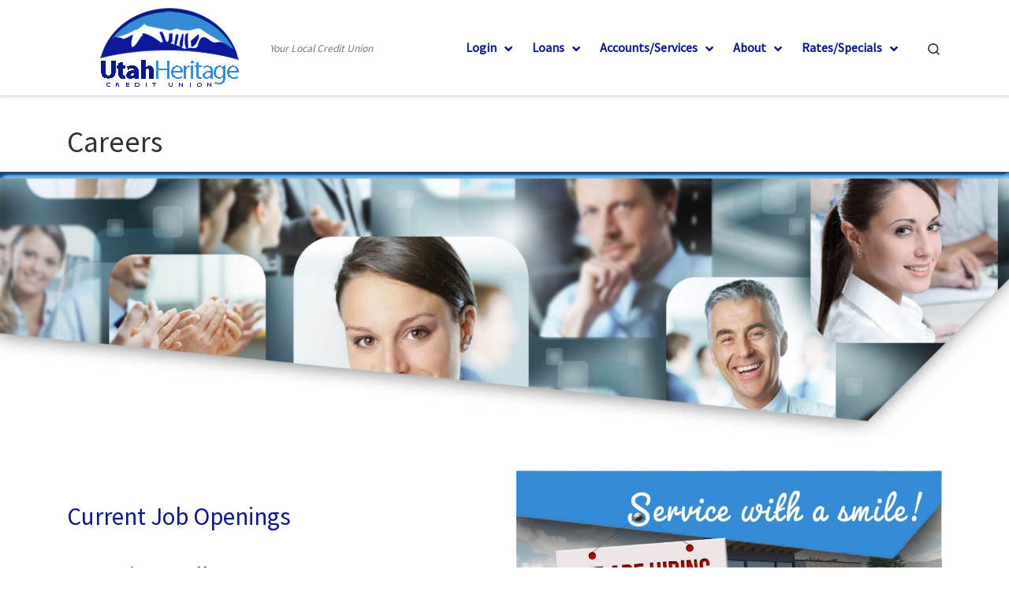

--- FILE ---
content_type: text/html; charset=UTF-8
request_url: https://utahheritagecu.org/careers/
body_size: 21109
content:
<!DOCTYPE html>
<!--[if IE 7]>
<html class="ie ie7" dir="ltr" lang="en-US" prefix="og: https://ogp.me/ns#">
<![endif]-->
<!--[if IE 8]>
<html class="ie ie8" dir="ltr" lang="en-US" prefix="og: https://ogp.me/ns#">
<![endif]-->
<!--[if !(IE 7) | !(IE 8)  ]><!-->
<html dir="ltr" lang="en-US" prefix="og: https://ogp.me/ns#" class="no-js">
<!--<![endif]-->
  <head>
  <meta charset="UTF-8" />
  <meta http-equiv="X-UA-Compatible" content="IE=EDGE" />
  <meta name="viewport" content="width=device-width, initial-scale=1.0" />
  <link rel="profile"  href="https://gmpg.org/xfn/11" />
  <link rel="pingback" href="https://utahheritagecu.org/xmlrpc.php" />
  <!-- scripts for IE8 and less  -->
  <!--[if lt IE 9]>
    <script src="https://utahheritagecu.org/wp-content/themes/customizr-pro/assets/front/js/libs/html5.js"></script>
  <![endif]-->
<script>(function(html){html.className = html.className.replace(/\bno-js\b/,'js')})(document.documentElement);</script>
<title>Careers - Utah Heritage Credit Union</title>

		<!-- All in One SEO 4.9.2 - aioseo.com -->
	<meta name="description" content="Join Utah Heritage CU&#039;s team of friendly and dedicated professionals and serve the hard-working men and women of Sanpete and Sevier Counties." />
	<meta name="robots" content="max-image-preview:large" />
	<link rel="canonical" href="https://utahheritagecu.org/careers/" />
	<meta name="generator" content="All in One SEO (AIOSEO) 4.9.2" />
		<meta property="og:locale" content="en_US" />
		<meta property="og:site_name" content="Utah Heritage Credit Union - Your Local Credit Union" />
		<meta property="og:type" content="article" />
		<meta property="og:title" content="Careers - Utah Heritage Credit Union" />
		<meta property="og:description" content="Join Utah Heritage CU&#039;s team of friendly and dedicated professionals and serve the hard-working men and women of Sanpete and Sevier Counties." />
		<meta property="og:url" content="https://utahheritagecu.org/careers/" />
		<meta property="og:image" content="https://utahheritagecu.org/wp-content/uploads/2019/05/cropped-2019_0521_UHCU_Logo_Web250x100_HeavierFont.png" />
		<meta property="og:image:secure_url" content="https://utahheritagecu.org/wp-content/uploads/2019/05/cropped-2019_0521_UHCU_Logo_Web250x100_HeavierFont.png" />
		<meta property="og:image:width" content="250" />
		<meta property="og:image:height" content="100" />
		<meta property="article:published_time" content="2019-08-15T19:22:21+00:00" />
		<meta property="article:modified_time" content="2025-04-30T19:05:26+00:00" />
		<meta name="twitter:card" content="summary_large_image" />
		<meta name="twitter:title" content="Careers - Utah Heritage Credit Union" />
		<meta name="twitter:description" content="Join Utah Heritage CU&#039;s team of friendly and dedicated professionals and serve the hard-working men and women of Sanpete and Sevier Counties." />
		<meta name="twitter:image" content="https://utahheritagecu.org/wp-content/uploads/2019/05/cropped-2019_0521_UHCU_Logo_Web250x100_HeavierFont.png" />
		<script type="application/ld+json" class="aioseo-schema">
			{"@context":"https:\/\/schema.org","@graph":[{"@type":"BreadcrumbList","@id":"https:\/\/utahheritagecu.org\/careers\/#breadcrumblist","itemListElement":[{"@type":"ListItem","@id":"https:\/\/utahheritagecu.org#listItem","position":1,"name":"Home","item":"https:\/\/utahheritagecu.org","nextItem":{"@type":"ListItem","@id":"https:\/\/utahheritagecu.org\/careers\/#listItem","name":"Careers"}},{"@type":"ListItem","@id":"https:\/\/utahheritagecu.org\/careers\/#listItem","position":2,"name":"Careers","previousItem":{"@type":"ListItem","@id":"https:\/\/utahheritagecu.org#listItem","name":"Home"}}]},{"@type":"Organization","@id":"https:\/\/utahheritagecu.org\/#organization","name":"Utah Heritage Credit Union","description":"Your Local Credit Union","url":"https:\/\/utahheritagecu.org\/","logo":{"@type":"ImageObject","url":"https:\/\/utahheritagecu.org\/wp-content\/uploads\/2019\/05\/cropped-2019_0521_UHCU_Logo_Web250x100_HeavierFont.png","@id":"https:\/\/utahheritagecu.org\/careers\/#organizationLogo","width":250,"height":100},"image":{"@id":"https:\/\/utahheritagecu.org\/careers\/#organizationLogo"}},{"@type":"WebPage","@id":"https:\/\/utahheritagecu.org\/careers\/#webpage","url":"https:\/\/utahheritagecu.org\/careers\/","name":"Careers - Utah Heritage Credit Union","description":"Join Utah Heritage CU's team of friendly and dedicated professionals and serve the hard-working men and women of Sanpete and Sevier Counties.","inLanguage":"en-US","isPartOf":{"@id":"https:\/\/utahheritagecu.org\/#website"},"breadcrumb":{"@id":"https:\/\/utahheritagecu.org\/careers\/#breadcrumblist"},"datePublished":"2019-08-15T19:22:21+00:00","dateModified":"2025-04-30T19:05:26+00:00"},{"@type":"WebSite","@id":"https:\/\/utahheritagecu.org\/#website","url":"https:\/\/utahheritagecu.org\/","name":"Utah Heritage Credit Union","description":"Your Local Credit Union","inLanguage":"en-US","publisher":{"@id":"https:\/\/utahheritagecu.org\/#organization"}}]}
		</script>
		<!-- All in One SEO -->

<link rel='dns-prefetch' href='//maps.googleapis.com' />
<link rel="alternate" type="application/rss+xml" title="Utah Heritage Credit Union &raquo; Feed" href="https://utahheritagecu.org/feed/" />
<link rel="alternate" type="application/rss+xml" title="Utah Heritage Credit Union &raquo; Comments Feed" href="https://utahheritagecu.org/comments/feed/" />
<link rel="alternate" title="oEmbed (JSON)" type="application/json+oembed" href="https://utahheritagecu.org/wp-json/oembed/1.0/embed?url=https%3A%2F%2Futahheritagecu.org%2Fcareers%2F" />
<link rel="alternate" title="oEmbed (XML)" type="text/xml+oembed" href="https://utahheritagecu.org/wp-json/oembed/1.0/embed?url=https%3A%2F%2Futahheritagecu.org%2Fcareers%2F&#038;format=xml" />
		<!-- This site uses the Google Analytics by MonsterInsights plugin v9.11.0 - Using Analytics tracking - https://www.monsterinsights.com/ -->
							<script src="//www.googletagmanager.com/gtag/js?id=G-1HCMHCK4H9"  data-cfasync="false" data-wpfc-render="false" type="text/javascript" async></script>
			<script data-cfasync="false" data-wpfc-render="false" type="text/javascript">
				var mi_version = '9.11.0';
				var mi_track_user = true;
				var mi_no_track_reason = '';
								var MonsterInsightsDefaultLocations = {"page_location":"https:\/\/utahheritagecu.org\/careers\/"};
								if ( typeof MonsterInsightsPrivacyGuardFilter === 'function' ) {
					var MonsterInsightsLocations = (typeof MonsterInsightsExcludeQuery === 'object') ? MonsterInsightsPrivacyGuardFilter( MonsterInsightsExcludeQuery ) : MonsterInsightsPrivacyGuardFilter( MonsterInsightsDefaultLocations );
				} else {
					var MonsterInsightsLocations = (typeof MonsterInsightsExcludeQuery === 'object') ? MonsterInsightsExcludeQuery : MonsterInsightsDefaultLocations;
				}

								var disableStrs = [
										'ga-disable-G-1HCMHCK4H9',
									];

				/* Function to detect opted out users */
				function __gtagTrackerIsOptedOut() {
					for (var index = 0; index < disableStrs.length; index++) {
						if (document.cookie.indexOf(disableStrs[index] + '=true') > -1) {
							return true;
						}
					}

					return false;
				}

				/* Disable tracking if the opt-out cookie exists. */
				if (__gtagTrackerIsOptedOut()) {
					for (var index = 0; index < disableStrs.length; index++) {
						window[disableStrs[index]] = true;
					}
				}

				/* Opt-out function */
				function __gtagTrackerOptout() {
					for (var index = 0; index < disableStrs.length; index++) {
						document.cookie = disableStrs[index] + '=true; expires=Thu, 31 Dec 2099 23:59:59 UTC; path=/';
						window[disableStrs[index]] = true;
					}
				}

				if ('undefined' === typeof gaOptout) {
					function gaOptout() {
						__gtagTrackerOptout();
					}
				}
								window.dataLayer = window.dataLayer || [];

				window.MonsterInsightsDualTracker = {
					helpers: {},
					trackers: {},
				};
				if (mi_track_user) {
					function __gtagDataLayer() {
						dataLayer.push(arguments);
					}

					function __gtagTracker(type, name, parameters) {
						if (!parameters) {
							parameters = {};
						}

						if (parameters.send_to) {
							__gtagDataLayer.apply(null, arguments);
							return;
						}

						if (type === 'event') {
														parameters.send_to = monsterinsights_frontend.v4_id;
							var hookName = name;
							if (typeof parameters['event_category'] !== 'undefined') {
								hookName = parameters['event_category'] + ':' + name;
							}

							if (typeof MonsterInsightsDualTracker.trackers[hookName] !== 'undefined') {
								MonsterInsightsDualTracker.trackers[hookName](parameters);
							} else {
								__gtagDataLayer('event', name, parameters);
							}
							
						} else {
							__gtagDataLayer.apply(null, arguments);
						}
					}

					__gtagTracker('js', new Date());
					__gtagTracker('set', {
						'developer_id.dZGIzZG': true,
											});
					if ( MonsterInsightsLocations.page_location ) {
						__gtagTracker('set', MonsterInsightsLocations);
					}
										__gtagTracker('config', 'G-1HCMHCK4H9', {"forceSSL":"true","link_attribution":"true"} );
										window.gtag = __gtagTracker;										(function () {
						/* https://developers.google.com/analytics/devguides/collection/analyticsjs/ */
						/* ga and __gaTracker compatibility shim. */
						var noopfn = function () {
							return null;
						};
						var newtracker = function () {
							return new Tracker();
						};
						var Tracker = function () {
							return null;
						};
						var p = Tracker.prototype;
						p.get = noopfn;
						p.set = noopfn;
						p.send = function () {
							var args = Array.prototype.slice.call(arguments);
							args.unshift('send');
							__gaTracker.apply(null, args);
						};
						var __gaTracker = function () {
							var len = arguments.length;
							if (len === 0) {
								return;
							}
							var f = arguments[len - 1];
							if (typeof f !== 'object' || f === null || typeof f.hitCallback !== 'function') {
								if ('send' === arguments[0]) {
									var hitConverted, hitObject = false, action;
									if ('event' === arguments[1]) {
										if ('undefined' !== typeof arguments[3]) {
											hitObject = {
												'eventAction': arguments[3],
												'eventCategory': arguments[2],
												'eventLabel': arguments[4],
												'value': arguments[5] ? arguments[5] : 1,
											}
										}
									}
									if ('pageview' === arguments[1]) {
										if ('undefined' !== typeof arguments[2]) {
											hitObject = {
												'eventAction': 'page_view',
												'page_path': arguments[2],
											}
										}
									}
									if (typeof arguments[2] === 'object') {
										hitObject = arguments[2];
									}
									if (typeof arguments[5] === 'object') {
										Object.assign(hitObject, arguments[5]);
									}
									if ('undefined' !== typeof arguments[1].hitType) {
										hitObject = arguments[1];
										if ('pageview' === hitObject.hitType) {
											hitObject.eventAction = 'page_view';
										}
									}
									if (hitObject) {
										action = 'timing' === arguments[1].hitType ? 'timing_complete' : hitObject.eventAction;
										hitConverted = mapArgs(hitObject);
										__gtagTracker('event', action, hitConverted);
									}
								}
								return;
							}

							function mapArgs(args) {
								var arg, hit = {};
								var gaMap = {
									'eventCategory': 'event_category',
									'eventAction': 'event_action',
									'eventLabel': 'event_label',
									'eventValue': 'event_value',
									'nonInteraction': 'non_interaction',
									'timingCategory': 'event_category',
									'timingVar': 'name',
									'timingValue': 'value',
									'timingLabel': 'event_label',
									'page': 'page_path',
									'location': 'page_location',
									'title': 'page_title',
									'referrer' : 'page_referrer',
								};
								for (arg in args) {
																		if (!(!args.hasOwnProperty(arg) || !gaMap.hasOwnProperty(arg))) {
										hit[gaMap[arg]] = args[arg];
									} else {
										hit[arg] = args[arg];
									}
								}
								return hit;
							}

							try {
								f.hitCallback();
							} catch (ex) {
							}
						};
						__gaTracker.create = newtracker;
						__gaTracker.getByName = newtracker;
						__gaTracker.getAll = function () {
							return [];
						};
						__gaTracker.remove = noopfn;
						__gaTracker.loaded = true;
						window['__gaTracker'] = __gaTracker;
					})();
									} else {
										console.log("");
					(function () {
						function __gtagTracker() {
							return null;
						}

						window['__gtagTracker'] = __gtagTracker;
						window['gtag'] = __gtagTracker;
					})();
									}
			</script>
							<!-- / Google Analytics by MonsterInsights -->
		<style id='wp-img-auto-sizes-contain-inline-css' type='text/css'>
img:is([sizes=auto i],[sizes^="auto," i]){contain-intrinsic-size:3000px 1500px}
/*# sourceURL=wp-img-auto-sizes-contain-inline-css */
</style>
<link rel='stylesheet' id='font-customizer-style-css' href='https://utahheritagecu.org/wp-content/themes/customizr-pro/addons/wfc/front/assets/css/font_customizer.min.css?ver=3.1.1' type='text/css' media='all' />
<link rel='stylesheet' id='monthly-mortgage-css-free-css' href='https://utahheritagecu.org/wp-content/plugins/loan-calculator-pro/loan-calc.css?ver=6.9' type='text/css' media='all' />
<link rel='stylesheet' id='formidable-css' href='https://utahheritagecu.org/wp-content/plugins/formidable/css/formidableforms.css?ver=12191655' type='text/css' media='all' />
<style id='wp-emoji-styles-inline-css' type='text/css'>

	img.wp-smiley, img.emoji {
		display: inline !important;
		border: none !important;
		box-shadow: none !important;
		height: 1em !important;
		width: 1em !important;
		margin: 0 0.07em !important;
		vertical-align: -0.1em !important;
		background: none !important;
		padding: 0 !important;
	}
/*# sourceURL=wp-emoji-styles-inline-css */
</style>
<link rel='stylesheet' id='wp-block-library-css' href='https://utahheritagecu.org/wp-includes/css/dist/block-library/style.min.css?ver=6.9' type='text/css' media='all' />
<style id='global-styles-inline-css' type='text/css'>
:root{--wp--preset--aspect-ratio--square: 1;--wp--preset--aspect-ratio--4-3: 4/3;--wp--preset--aspect-ratio--3-4: 3/4;--wp--preset--aspect-ratio--3-2: 3/2;--wp--preset--aspect-ratio--2-3: 2/3;--wp--preset--aspect-ratio--16-9: 16/9;--wp--preset--aspect-ratio--9-16: 9/16;--wp--preset--color--black: #000000;--wp--preset--color--cyan-bluish-gray: #abb8c3;--wp--preset--color--white: #ffffff;--wp--preset--color--pale-pink: #f78da7;--wp--preset--color--vivid-red: #cf2e2e;--wp--preset--color--luminous-vivid-orange: #ff6900;--wp--preset--color--luminous-vivid-amber: #fcb900;--wp--preset--color--light-green-cyan: #7bdcb5;--wp--preset--color--vivid-green-cyan: #00d084;--wp--preset--color--pale-cyan-blue: #8ed1fc;--wp--preset--color--vivid-cyan-blue: #0693e3;--wp--preset--color--vivid-purple: #9b51e0;--wp--preset--gradient--vivid-cyan-blue-to-vivid-purple: linear-gradient(135deg,rgb(6,147,227) 0%,rgb(155,81,224) 100%);--wp--preset--gradient--light-green-cyan-to-vivid-green-cyan: linear-gradient(135deg,rgb(122,220,180) 0%,rgb(0,208,130) 100%);--wp--preset--gradient--luminous-vivid-amber-to-luminous-vivid-orange: linear-gradient(135deg,rgb(252,185,0) 0%,rgb(255,105,0) 100%);--wp--preset--gradient--luminous-vivid-orange-to-vivid-red: linear-gradient(135deg,rgb(255,105,0) 0%,rgb(207,46,46) 100%);--wp--preset--gradient--very-light-gray-to-cyan-bluish-gray: linear-gradient(135deg,rgb(238,238,238) 0%,rgb(169,184,195) 100%);--wp--preset--gradient--cool-to-warm-spectrum: linear-gradient(135deg,rgb(74,234,220) 0%,rgb(151,120,209) 20%,rgb(207,42,186) 40%,rgb(238,44,130) 60%,rgb(251,105,98) 80%,rgb(254,248,76) 100%);--wp--preset--gradient--blush-light-purple: linear-gradient(135deg,rgb(255,206,236) 0%,rgb(152,150,240) 100%);--wp--preset--gradient--blush-bordeaux: linear-gradient(135deg,rgb(254,205,165) 0%,rgb(254,45,45) 50%,rgb(107,0,62) 100%);--wp--preset--gradient--luminous-dusk: linear-gradient(135deg,rgb(255,203,112) 0%,rgb(199,81,192) 50%,rgb(65,88,208) 100%);--wp--preset--gradient--pale-ocean: linear-gradient(135deg,rgb(255,245,203) 0%,rgb(182,227,212) 50%,rgb(51,167,181) 100%);--wp--preset--gradient--electric-grass: linear-gradient(135deg,rgb(202,248,128) 0%,rgb(113,206,126) 100%);--wp--preset--gradient--midnight: linear-gradient(135deg,rgb(2,3,129) 0%,rgb(40,116,252) 100%);--wp--preset--font-size--small: 13px;--wp--preset--font-size--medium: 20px;--wp--preset--font-size--large: 36px;--wp--preset--font-size--x-large: 42px;--wp--preset--spacing--20: 0.44rem;--wp--preset--spacing--30: 0.67rem;--wp--preset--spacing--40: 1rem;--wp--preset--spacing--50: 1.5rem;--wp--preset--spacing--60: 2.25rem;--wp--preset--spacing--70: 3.38rem;--wp--preset--spacing--80: 5.06rem;--wp--preset--shadow--natural: 6px 6px 9px rgba(0, 0, 0, 0.2);--wp--preset--shadow--deep: 12px 12px 50px rgba(0, 0, 0, 0.4);--wp--preset--shadow--sharp: 6px 6px 0px rgba(0, 0, 0, 0.2);--wp--preset--shadow--outlined: 6px 6px 0px -3px rgb(255, 255, 255), 6px 6px rgb(0, 0, 0);--wp--preset--shadow--crisp: 6px 6px 0px rgb(0, 0, 0);}:where(.is-layout-flex){gap: 0.5em;}:where(.is-layout-grid){gap: 0.5em;}body .is-layout-flex{display: flex;}.is-layout-flex{flex-wrap: wrap;align-items: center;}.is-layout-flex > :is(*, div){margin: 0;}body .is-layout-grid{display: grid;}.is-layout-grid > :is(*, div){margin: 0;}:where(.wp-block-columns.is-layout-flex){gap: 2em;}:where(.wp-block-columns.is-layout-grid){gap: 2em;}:where(.wp-block-post-template.is-layout-flex){gap: 1.25em;}:where(.wp-block-post-template.is-layout-grid){gap: 1.25em;}.has-black-color{color: var(--wp--preset--color--black) !important;}.has-cyan-bluish-gray-color{color: var(--wp--preset--color--cyan-bluish-gray) !important;}.has-white-color{color: var(--wp--preset--color--white) !important;}.has-pale-pink-color{color: var(--wp--preset--color--pale-pink) !important;}.has-vivid-red-color{color: var(--wp--preset--color--vivid-red) !important;}.has-luminous-vivid-orange-color{color: var(--wp--preset--color--luminous-vivid-orange) !important;}.has-luminous-vivid-amber-color{color: var(--wp--preset--color--luminous-vivid-amber) !important;}.has-light-green-cyan-color{color: var(--wp--preset--color--light-green-cyan) !important;}.has-vivid-green-cyan-color{color: var(--wp--preset--color--vivid-green-cyan) !important;}.has-pale-cyan-blue-color{color: var(--wp--preset--color--pale-cyan-blue) !important;}.has-vivid-cyan-blue-color{color: var(--wp--preset--color--vivid-cyan-blue) !important;}.has-vivid-purple-color{color: var(--wp--preset--color--vivid-purple) !important;}.has-black-background-color{background-color: var(--wp--preset--color--black) !important;}.has-cyan-bluish-gray-background-color{background-color: var(--wp--preset--color--cyan-bluish-gray) !important;}.has-white-background-color{background-color: var(--wp--preset--color--white) !important;}.has-pale-pink-background-color{background-color: var(--wp--preset--color--pale-pink) !important;}.has-vivid-red-background-color{background-color: var(--wp--preset--color--vivid-red) !important;}.has-luminous-vivid-orange-background-color{background-color: var(--wp--preset--color--luminous-vivid-orange) !important;}.has-luminous-vivid-amber-background-color{background-color: var(--wp--preset--color--luminous-vivid-amber) !important;}.has-light-green-cyan-background-color{background-color: var(--wp--preset--color--light-green-cyan) !important;}.has-vivid-green-cyan-background-color{background-color: var(--wp--preset--color--vivid-green-cyan) !important;}.has-pale-cyan-blue-background-color{background-color: var(--wp--preset--color--pale-cyan-blue) !important;}.has-vivid-cyan-blue-background-color{background-color: var(--wp--preset--color--vivid-cyan-blue) !important;}.has-vivid-purple-background-color{background-color: var(--wp--preset--color--vivid-purple) !important;}.has-black-border-color{border-color: var(--wp--preset--color--black) !important;}.has-cyan-bluish-gray-border-color{border-color: var(--wp--preset--color--cyan-bluish-gray) !important;}.has-white-border-color{border-color: var(--wp--preset--color--white) !important;}.has-pale-pink-border-color{border-color: var(--wp--preset--color--pale-pink) !important;}.has-vivid-red-border-color{border-color: var(--wp--preset--color--vivid-red) !important;}.has-luminous-vivid-orange-border-color{border-color: var(--wp--preset--color--luminous-vivid-orange) !important;}.has-luminous-vivid-amber-border-color{border-color: var(--wp--preset--color--luminous-vivid-amber) !important;}.has-light-green-cyan-border-color{border-color: var(--wp--preset--color--light-green-cyan) !important;}.has-vivid-green-cyan-border-color{border-color: var(--wp--preset--color--vivid-green-cyan) !important;}.has-pale-cyan-blue-border-color{border-color: var(--wp--preset--color--pale-cyan-blue) !important;}.has-vivid-cyan-blue-border-color{border-color: var(--wp--preset--color--vivid-cyan-blue) !important;}.has-vivid-purple-border-color{border-color: var(--wp--preset--color--vivid-purple) !important;}.has-vivid-cyan-blue-to-vivid-purple-gradient-background{background: var(--wp--preset--gradient--vivid-cyan-blue-to-vivid-purple) !important;}.has-light-green-cyan-to-vivid-green-cyan-gradient-background{background: var(--wp--preset--gradient--light-green-cyan-to-vivid-green-cyan) !important;}.has-luminous-vivid-amber-to-luminous-vivid-orange-gradient-background{background: var(--wp--preset--gradient--luminous-vivid-amber-to-luminous-vivid-orange) !important;}.has-luminous-vivid-orange-to-vivid-red-gradient-background{background: var(--wp--preset--gradient--luminous-vivid-orange-to-vivid-red) !important;}.has-very-light-gray-to-cyan-bluish-gray-gradient-background{background: var(--wp--preset--gradient--very-light-gray-to-cyan-bluish-gray) !important;}.has-cool-to-warm-spectrum-gradient-background{background: var(--wp--preset--gradient--cool-to-warm-spectrum) !important;}.has-blush-light-purple-gradient-background{background: var(--wp--preset--gradient--blush-light-purple) !important;}.has-blush-bordeaux-gradient-background{background: var(--wp--preset--gradient--blush-bordeaux) !important;}.has-luminous-dusk-gradient-background{background: var(--wp--preset--gradient--luminous-dusk) !important;}.has-pale-ocean-gradient-background{background: var(--wp--preset--gradient--pale-ocean) !important;}.has-electric-grass-gradient-background{background: var(--wp--preset--gradient--electric-grass) !important;}.has-midnight-gradient-background{background: var(--wp--preset--gradient--midnight) !important;}.has-small-font-size{font-size: var(--wp--preset--font-size--small) !important;}.has-medium-font-size{font-size: var(--wp--preset--font-size--medium) !important;}.has-large-font-size{font-size: var(--wp--preset--font-size--large) !important;}.has-x-large-font-size{font-size: var(--wp--preset--font-size--x-large) !important;}
/*# sourceURL=global-styles-inline-css */
</style>

<style id='classic-theme-styles-inline-css' type='text/css'>
/*! This file is auto-generated */
.wp-block-button__link{color:#fff;background-color:#32373c;border-radius:9999px;box-shadow:none;text-decoration:none;padding:calc(.667em + 2px) calc(1.333em + 2px);font-size:1.125em}.wp-block-file__button{background:#32373c;color:#fff;text-decoration:none}
/*# sourceURL=/wp-includes/css/classic-themes.min.css */
</style>
<link rel='stylesheet' id='wp-components-css' href='https://utahheritagecu.org/wp-includes/css/dist/components/style.min.css?ver=6.9' type='text/css' media='all' />
<link rel='stylesheet' id='wp-preferences-css' href='https://utahheritagecu.org/wp-includes/css/dist/preferences/style.min.css?ver=6.9' type='text/css' media='all' />
<link rel='stylesheet' id='wp-block-editor-css' href='https://utahheritagecu.org/wp-includes/css/dist/block-editor/style.min.css?ver=6.9' type='text/css' media='all' />
<link rel='stylesheet' id='popup-maker-block-library-style-css' href='https://utahheritagecu.org/wp-content/plugins/popup-maker/dist/packages/block-library-style.css?ver=dbea705cfafe089d65f1' type='text/css' media='all' />
<link rel='stylesheet' id='customizr-main-css' href='https://utahheritagecu.org/wp-content/themes/customizr-pro/assets/front/css/style.min.css?ver=2.3.0' type='text/css' media='all' />
<style id='customizr-main-inline-css' type='text/css'>
::-moz-selection{background-color:#0c1889}::selection{background-color:#0c1889}a,.btn-skin:active,.btn-skin:focus,.btn-skin:hover,.btn-skin.inverted,.grid-container__classic .post-type__icon,.post-type__icon:hover .icn-format,.grid-container__classic .post-type__icon:hover .icn-format,[class*='grid-container__'] .entry-title a.czr-title:hover,input[type=checkbox]:checked::before{color:#0c1889}.czr-css-loader > div ,.btn-skin,.btn-skin:active,.btn-skin:focus,.btn-skin:hover,.btn-skin-h-dark,.btn-skin-h-dark.inverted:active,.btn-skin-h-dark.inverted:focus,.btn-skin-h-dark.inverted:hover{border-color:#0c1889}.tc-header.border-top{border-top-color:#0c1889}[class*='grid-container__'] .entry-title a:hover::after,.grid-container__classic .post-type__icon,.btn-skin,.btn-skin.inverted:active,.btn-skin.inverted:focus,.btn-skin.inverted:hover,.btn-skin-h-dark,.btn-skin-h-dark.inverted:active,.btn-skin-h-dark.inverted:focus,.btn-skin-h-dark.inverted:hover,.sidebar .widget-title::after,input[type=radio]:checked::before{background-color:#0c1889}.btn-skin-light:active,.btn-skin-light:focus,.btn-skin-light:hover,.btn-skin-light.inverted{color:#1224cf}input:not([type='submit']):not([type='button']):not([type='number']):not([type='checkbox']):not([type='radio']):focus,textarea:focus,.btn-skin-light,.btn-skin-light.inverted,.btn-skin-light:active,.btn-skin-light:focus,.btn-skin-light:hover,.btn-skin-light.inverted:active,.btn-skin-light.inverted:focus,.btn-skin-light.inverted:hover{border-color:#1224cf}.btn-skin-light,.btn-skin-light.inverted:active,.btn-skin-light.inverted:focus,.btn-skin-light.inverted:hover{background-color:#1224cf}.btn-skin-lightest:active,.btn-skin-lightest:focus,.btn-skin-lightest:hover,.btn-skin-lightest.inverted{color:#1428e7}.btn-skin-lightest,.btn-skin-lightest.inverted,.btn-skin-lightest:active,.btn-skin-lightest:focus,.btn-skin-lightest:hover,.btn-skin-lightest.inverted:active,.btn-skin-lightest.inverted:focus,.btn-skin-lightest.inverted:hover{border-color:#1428e7}.btn-skin-lightest,.btn-skin-lightest.inverted:active,.btn-skin-lightest.inverted:focus,.btn-skin-lightest.inverted:hover{background-color:#1428e7}.pagination,a:hover,a:focus,a:active,.btn-skin-dark:active,.btn-skin-dark:focus,.btn-skin-dark:hover,.btn-skin-dark.inverted,.btn-skin-dark-oh:active,.btn-skin-dark-oh:focus,.btn-skin-dark-oh:hover,.post-info a:not(.btn):hover,.grid-container__classic .post-type__icon .icn-format,[class*='grid-container__'] .hover .entry-title a,.widget-area a:not(.btn):hover,a.czr-format-link:hover,.format-link.hover a.czr-format-link,button[type=submit]:hover,button[type=submit]:active,button[type=submit]:focus,input[type=submit]:hover,input[type=submit]:active,input[type=submit]:focus,.tabs .nav-link:hover,.tabs .nav-link.active,.tabs .nav-link.active:hover,.tabs .nav-link.active:focus{color:#070e51}.grid-container__classic.tc-grid-border .grid__item,.btn-skin-dark,.btn-skin-dark.inverted,button[type=submit],input[type=submit],.btn-skin-dark:active,.btn-skin-dark:focus,.btn-skin-dark:hover,.btn-skin-dark.inverted:active,.btn-skin-dark.inverted:focus,.btn-skin-dark.inverted:hover,.btn-skin-h-dark:active,.btn-skin-h-dark:focus,.btn-skin-h-dark:hover,.btn-skin-h-dark.inverted,.btn-skin-h-dark.inverted,.btn-skin-h-dark.inverted,.btn-skin-dark-oh:active,.btn-skin-dark-oh:focus,.btn-skin-dark-oh:hover,.btn-skin-dark-oh.inverted:active,.btn-skin-dark-oh.inverted:focus,.btn-skin-dark-oh.inverted:hover,button[type=submit]:hover,button[type=submit]:active,button[type=submit]:focus,input[type=submit]:hover,input[type=submit]:active,input[type=submit]:focus{border-color:#070e51}.btn-skin-dark,.btn-skin-dark.inverted:active,.btn-skin-dark.inverted:focus,.btn-skin-dark.inverted:hover,.btn-skin-h-dark:active,.btn-skin-h-dark:focus,.btn-skin-h-dark:hover,.btn-skin-h-dark.inverted,.btn-skin-h-dark.inverted,.btn-skin-h-dark.inverted,.btn-skin-dark-oh.inverted:active,.btn-skin-dark-oh.inverted:focus,.btn-skin-dark-oh.inverted:hover,.grid-container__classic .post-type__icon:hover,button[type=submit],input[type=submit],.czr-link-hover-underline .widgets-list-layout-links a:not(.btn)::before,.czr-link-hover-underline .widget_archive a:not(.btn)::before,.czr-link-hover-underline .widget_nav_menu a:not(.btn)::before,.czr-link-hover-underline .widget_rss ul a:not(.btn)::before,.czr-link-hover-underline .widget_recent_entries a:not(.btn)::before,.czr-link-hover-underline .widget_categories a:not(.btn)::before,.czr-link-hover-underline .widget_meta a:not(.btn)::before,.czr-link-hover-underline .widget_recent_comments a:not(.btn)::before,.czr-link-hover-underline .widget_pages a:not(.btn)::before,.czr-link-hover-underline .widget_calendar a:not(.btn)::before,[class*='grid-container__'] .hover .entry-title a::after,a.czr-format-link::before,.comment-author a::before,.comment-link::before,.tabs .nav-link.active::before{background-color:#070e51}.btn-skin-dark-shaded:active,.btn-skin-dark-shaded:focus,.btn-skin-dark-shaded:hover,.btn-skin-dark-shaded.inverted{background-color:rgba(7,14,81,0.2)}.btn-skin-dark-shaded,.btn-skin-dark-shaded.inverted:active,.btn-skin-dark-shaded.inverted:focus,.btn-skin-dark-shaded.inverted:hover{background-color:rgba(7,14,81,0.8)}
        .tc-header{
          z-index:50
        }
.tc-singular-thumbnail-wrapper .entry-media__wrapper {
                max-height: 200px;
                height :200px
              }

@media (min-width: 576px ){
.tc-singular-thumbnail-wrapper .entry-media__wrapper {
                  max-height: 450px;
                  height :450px
                }
}

#czr-push-footer { display: none; visibility: hidden; }
        .czr-sticky-footer #czr-push-footer.sticky-footer-enabled { display: block; }
        
/*# sourceURL=customizr-main-inline-css */
</style>
<link rel='stylesheet' id='customizr-style-css' href='https://utahheritagecu.org/wp-content/themes/utahheritagecu_customizr_child_theme/style.css?ver=2.3.0' type='text/css' media='all' />
<link rel='stylesheet' id='tablepress-default-css' href='https://utahheritagecu.org/wp-content/tablepress-combined.min.css?ver=43' type='text/css' media='all' />
<link rel='stylesheet' id='js_composer_front-css' href='https://utahheritagecu.org/wp-content/plugins/js_composer/assets/css/js_composer.min.css?ver=8.7.2' type='text/css' media='all' />
<link rel='stylesheet' id='ubermenu-css' href='https://utahheritagecu.org/wp-content/plugins/ubermenu/pro/assets/css/ubermenu.min.css?ver=3.5' type='text/css' media='all' />
<link rel='stylesheet' id='ubermenu-font-awesome-all-css' href='https://utahheritagecu.org/wp-content/plugins/ubermenu/assets/fontawesome/css/all.min.css?ver=6.9' type='text/css' media='all' />
<link rel='stylesheet' id='font-awesome-css' href='https://utahheritagecu.org/wp-content/plugins/popup-anything-on-click/assets/css/font-awesome.min.css?ver=2.9.1' type='text/css' media='all' />
<link rel='stylesheet' id='popupaoc-public-style-css' href='https://utahheritagecu.org/wp-content/plugins/popup-anything-on-click/assets/css/popupaoc-public.css?ver=2.9.1' type='text/css' media='all' />
<link rel='stylesheet' id='bsf-Defaults-css' href='https://utahheritagecu.org/wp-content/uploads/smile_fonts/Defaults/Defaults.css?ver=3.19.25' type='text/css' media='all' />
<script type="text/javascript" src="https://utahheritagecu.org/wp-includes/js/jquery/jquery.min.js?ver=3.7.1" id="jquery-core-js"></script>
<script type="text/javascript" src="https://utahheritagecu.org/wp-includes/js/jquery/jquery-migrate.min.js?ver=3.4.1" id="jquery-migrate-js"></script>
<script type="text/javascript" src="https://utahheritagecu.org/wp-content/plugins/google-analytics-premium/assets/js/frontend-gtag.min.js?ver=9.11.0" id="monsterinsights-frontend-script-js" async="async" data-wp-strategy="async"></script>
<script data-cfasync="false" data-wpfc-render="false" type="text/javascript" id='monsterinsights-frontend-script-js-extra'>/* <![CDATA[ */
var monsterinsights_frontend = {"js_events_tracking":"true","download_extensions":"doc,pdf,ppt,zip,xls,docx,pptx,xlsx","inbound_paths":"[{\"path\":\"\\\/go\\\/\",\"label\":\"affiliate\"},{\"path\":\"\\\/recommend\\\/\",\"label\":\"affiliate\"}]","home_url":"https:\/\/utahheritagecu.org","hash_tracking":"false","v4_id":"G-1HCMHCK4H9"};/* ]]> */
</script>
<script type="text/javascript" src="https://utahheritagecu.org/wp-content/themes/customizr-pro/assets/front/js/libs/modernizr.min.js?ver=2.3.0" id="modernizr-js"></script>
<script type="text/javascript" src="https://utahheritagecu.org/wp-includes/js/underscore.min.js?ver=1.13.7" id="underscore-js"></script>
<script type="text/javascript" id="tc-scripts-js-extra">
/* <![CDATA[ */
var CZRParams = {"assetsPath":"https://utahheritagecu.org/wp-content/themes/customizr-pro/assets/front/","mainScriptUrl":"https://utahheritagecu.org/wp-content/themes/customizr-pro/assets/front/js/tc-scripts.min.js?2.3.0","deferFontAwesome":"1","fontAwesomeUrl":"https://utahheritagecu.org/wp-content/themes/customizr-pro/assets/shared/fonts/fa/css/fontawesome-all.min.css?2.3.0","_disabled":[],"centerSliderImg":"1","isLightBoxEnabled":"1","SmoothScroll":{"Enabled":true,"Options":{"touchpadSupport":false}},"isAnchorScrollEnabled":"","anchorSmoothScrollExclude":{"simple":["[class*=edd]",".carousel-control","[data-toggle=\"modal\"]","[data-toggle=\"dropdown\"]","[data-toggle=\"czr-dropdown\"]","[data-toggle=\"tooltip\"]","[data-toggle=\"popover\"]","[data-toggle=\"collapse\"]","[data-toggle=\"czr-collapse\"]","[data-toggle=\"tab\"]","[data-toggle=\"pill\"]","[data-toggle=\"czr-pill\"]","[class*=upme]","[class*=um-]"],"deep":{"classes":[],"ids":[]}},"timerOnScrollAllBrowsers":"1","centerAllImg":"1","HasComments":"","LoadModernizr":"1","stickyHeader":"","extLinksStyle":"","extLinksTargetExt":"","extLinksSkipSelectors":{"classes":["btn","button"],"ids":[]},"dropcapEnabled":"","dropcapWhere":{"post":"","page":""},"dropcapMinWords":"","dropcapSkipSelectors":{"tags":["IMG","IFRAME","H1","H2","H3","H4","H5","H6","BLOCKQUOTE","UL","OL"],"classes":["btn"],"id":[]},"imgSmartLoadEnabled":"","imgSmartLoadOpts":{"parentSelectors":["[class*=grid-container], .article-container",".__before_main_wrapper",".widget-front",".post-related-articles",".tc-singular-thumbnail-wrapper"],"opts":{"excludeImg":[".tc-holder-img"]}},"imgSmartLoadsForSliders":"","pluginCompats":[],"isWPMobile":"","menuStickyUserSettings":{"desktop":"stick_up","mobile":"stick_up"},"adminAjaxUrl":"https://utahheritagecu.org/wp-admin/admin-ajax.php","ajaxUrl":"https://utahheritagecu.org/?czrajax=1","frontNonce":{"id":"CZRFrontNonce","handle":"ea6bf557e1"},"isDevMode":"","isModernStyle":"1","i18n":{"Permanently dismiss":"Permanently dismiss"},"frontNotifications":{"welcome":{"enabled":false,"content":"","dismissAction":"dismiss_welcome_note_front"}},"preloadGfonts":"1","googleFonts":"Source+Sans+Pro"};
//# sourceURL=tc-scripts-js-extra
/* ]]> */
</script>
<script type="text/javascript" src="https://utahheritagecu.org/wp-content/themes/customizr-pro/assets/front/js/tc-scripts.min.js?ver=2.3.0" id="tc-scripts-js" defer></script>
<script></script><link rel="https://api.w.org/" href="https://utahheritagecu.org/wp-json/" /><link rel="alternate" title="JSON" type="application/json" href="https://utahheritagecu.org/wp-json/wp/v2/pages/2202" /><link rel="EditURI" type="application/rsd+xml" title="RSD" href="https://utahheritagecu.org/xmlrpc.php?rsd" />
<meta name="generator" content="WordPress 6.9" />
<link rel='shortlink' href='https://utahheritagecu.org/?p=2202' />
<style id="ubermenu-custom-generated-css">
/** Font Awesome 4 Compatibility **/
.fa{font-style:normal;font-variant:normal;font-weight:normal;font-family:FontAwesome;}

/** UberMenu Custom Menu Styles (Customizer) **/
/* main */
 .ubermenu-main { background-color:#ffffff; background:-webkit-gradient(linear,left top,left bottom,from(#ffffff),to(#ffffff)); background:-webkit-linear-gradient(top,#ffffff,#ffffff); background:-moz-linear-gradient(top,#ffffff,#ffffff); background:-ms-linear-gradient(top,#ffffff,#ffffff); background:-o-linear-gradient(top,#ffffff,#ffffff); background:linear-gradient(top,#ffffff,#ffffff); }
 .ubermenu-main.ubermenu-transition-fade .ubermenu-item .ubermenu-submenu-drop { margin-top:0; }
 .ubermenu-main .ubermenu-item-level-0 > .ubermenu-target { font-size:16px; color:#0c1889; }
 .ubermenu-main .ubermenu-nav .ubermenu-item.ubermenu-item-level-0 > .ubermenu-target { font-weight:bold; }
 .ubermenu.ubermenu-main .ubermenu-item-level-0:hover > .ubermenu-target, .ubermenu-main .ubermenu-item-level-0.ubermenu-active > .ubermenu-target { color:#358cd6; }
 .ubermenu-main .ubermenu-submenu.ubermenu-submenu-drop { background-color:#ffffff; border:1px solid #358cd6; }
 .ubermenu-main .ubermenu-item-level-0 > .ubermenu-submenu-drop { box-shadow:0 0 20px rgba(0,0,0, 1); }
 .ubermenu-main .ubermenu-item-normal > .ubermenu-target,.ubermenu-main .ubermenu-submenu .ubermenu-target,.ubermenu-main .ubermenu-submenu .ubermenu-nonlink,.ubermenu-main .ubermenu-submenu .ubermenu-widget,.ubermenu-main .ubermenu-submenu .ubermenu-custom-content-padded,.ubermenu-main .ubermenu-submenu .ubermenu-retractor,.ubermenu-main .ubermenu-submenu .ubermenu-colgroup .ubermenu-column,.ubermenu-main .ubermenu-submenu.ubermenu-submenu-type-stack > .ubermenu-item-normal > .ubermenu-target,.ubermenu-main .ubermenu-submenu.ubermenu-submenu-padded { padding:5px; }
 .ubermenu .ubermenu-grid-row { padding-right:5px; }
 .ubermenu .ubermenu-grid-row .ubermenu-target { padding-right:0; }
 .ubermenu-main .ubermenu-submenu .ubermenu-item-header > .ubermenu-target, .ubermenu-main .ubermenu-tab > .ubermenu-target { font-size:16px; }
 .ubermenu-main .ubermenu-submenu .ubermenu-item-header > .ubermenu-target { color:#358cd6; }
 .ubermenu-main .ubermenu-submenu .ubermenu-item-header > .ubermenu-target:hover { color:#0c1889; }
 .ubermenu-main .ubermenu-nav .ubermenu-submenu .ubermenu-item-header > .ubermenu-target { font-weight:800; }
 .ubermenu-main .ubermenu-item-normal > .ubermenu-target { color:#000000; font-size:13px; font-weight:normal; }
 .ubermenu.ubermenu-main .ubermenu-item-normal > .ubermenu-target:hover, .ubermenu.ubermenu-main .ubermenu-item-normal.ubermenu-active > .ubermenu-target { color:#358cd6; }
 .ubermenu-responsive-toggle.ubermenu-responsive-toggle-main { background:#358cd6; }


/** UberMenu Custom Menu Item Styles (Menu Item Settings) **/
/* 3331 */   .ubermenu .ubermenu-item-3331 > .ubermenu-target.ubermenu-item-layout-image_left > .ubermenu-target-text { padding-left:110px; }
/* 3332 */   .ubermenu .ubermenu-item-3332 > .ubermenu-target.ubermenu-item-layout-image_left > .ubermenu-target-text { padding-left:160px; }


/** UberMenu Custom Tweaks (General Settings) **/
.ubermenu .ubermenu-item-type-column>.ubermenu-submenu-type-stack{
   margin: 5px 10px;
}
.ubermenu .ubermenu-submenu-type-stack{
    padding: 5px 0 10px
}
.ubermenu-main .ubermenu-submenu.ubermenu-submenu-drop{
   border-bottom: 8px solid #358cd6;
   box-shadow: -3px 4px 5px 0px rgba(50, 50, 50, 0.2);
}
/* Status: Loaded from Transient */

</style><script>document.documentElement.className += " js";</script>
<style type="text/css">.recentcomments a{display:inline !important;padding:0 !important;margin:0 !important;}</style><meta name="generator" content="Powered by WPBakery Page Builder - drag and drop page builder for WordPress."/>
<meta name="generator" content="Powered by Slider Revolution 6.6.18 - responsive, Mobile-Friendly Slider Plugin for WordPress with comfortable drag and drop interface." />
<link rel="icon" href="https://utahheritagecu.org/wp-content/uploads/2019/05/cropped-UHCU_Logo_512x512-2-32x32.jpg" sizes="32x32" />
<link rel="icon" href="https://utahheritagecu.org/wp-content/uploads/2019/05/cropped-UHCU_Logo_512x512-2-192x192.jpg" sizes="192x192" />
<link rel="apple-touch-icon" href="https://utahheritagecu.org/wp-content/uploads/2019/05/cropped-UHCU_Logo_512x512-2-180x180.jpg" />
<meta name="msapplication-TileImage" content="https://utahheritagecu.org/wp-content/uploads/2019/05/cropped-UHCU_Logo_512x512-2-270x270.jpg" />
<script>function setREVStartSize(e){
			//window.requestAnimationFrame(function() {
				window.RSIW = window.RSIW===undefined ? window.innerWidth : window.RSIW;
				window.RSIH = window.RSIH===undefined ? window.innerHeight : window.RSIH;
				try {
					var pw = document.getElementById(e.c).parentNode.offsetWidth,
						newh;
					pw = pw===0 || isNaN(pw) || (e.l=="fullwidth" || e.layout=="fullwidth") ? window.RSIW : pw;
					e.tabw = e.tabw===undefined ? 0 : parseInt(e.tabw);
					e.thumbw = e.thumbw===undefined ? 0 : parseInt(e.thumbw);
					e.tabh = e.tabh===undefined ? 0 : parseInt(e.tabh);
					e.thumbh = e.thumbh===undefined ? 0 : parseInt(e.thumbh);
					e.tabhide = e.tabhide===undefined ? 0 : parseInt(e.tabhide);
					e.thumbhide = e.thumbhide===undefined ? 0 : parseInt(e.thumbhide);
					e.mh = e.mh===undefined || e.mh=="" || e.mh==="auto" ? 0 : parseInt(e.mh,0);
					if(e.layout==="fullscreen" || e.l==="fullscreen")
						newh = Math.max(e.mh,window.RSIH);
					else{
						e.gw = Array.isArray(e.gw) ? e.gw : [e.gw];
						for (var i in e.rl) if (e.gw[i]===undefined || e.gw[i]===0) e.gw[i] = e.gw[i-1];
						e.gh = e.el===undefined || e.el==="" || (Array.isArray(e.el) && e.el.length==0)? e.gh : e.el;
						e.gh = Array.isArray(e.gh) ? e.gh : [e.gh];
						for (var i in e.rl) if (e.gh[i]===undefined || e.gh[i]===0) e.gh[i] = e.gh[i-1];
											
						var nl = new Array(e.rl.length),
							ix = 0,
							sl;
						e.tabw = e.tabhide>=pw ? 0 : e.tabw;
						e.thumbw = e.thumbhide>=pw ? 0 : e.thumbw;
						e.tabh = e.tabhide>=pw ? 0 : e.tabh;
						e.thumbh = e.thumbhide>=pw ? 0 : e.thumbh;
						for (var i in e.rl) nl[i] = e.rl[i]<window.RSIW ? 0 : e.rl[i];
						sl = nl[0];
						for (var i in nl) if (sl>nl[i] && nl[i]>0) { sl = nl[i]; ix=i;}
						var m = pw>(e.gw[ix]+e.tabw+e.thumbw) ? 1 : (pw-(e.tabw+e.thumbw)) / (e.gw[ix]);
						newh =  (e.gh[ix] * m) + (e.tabh + e.thumbh);
					}
					var el = document.getElementById(e.c);
					if (el!==null && el) el.style.height = newh+"px";
					el = document.getElementById(e.c+"_wrapper");
					if (el!==null && el) {
						el.style.height = newh+"px";
						el.style.display = "block";
					}
				} catch(e){
					console.log("Failure at Presize of Slider:" + e)
				}
			//});
		  };</script>
		<style type="text/css" id="wp-custom-css">
			footer#footer {
    background: none repeat scroll 0 0 #0c1889;
}
body.page-id-2241 .entry-header { display: none; }

		</style>
		<style id="wfc-style-post_hthree" type="text/css" data-origin="server">
/* Setting : H3 headings */ 
#content .entry-content h3 {
color : #0c1889;
}

</style><style id="wfc-style-post_hfour" type="text/css" data-origin="server">
/* Setting : H4 headings */ 
#content .entry-content h4 {
color : #0c1889;
}

</style><style id="wfc-style-post_links" type="text/css" data-origin="server">
/* Setting : Links in post/pages */ 
.entry-content a, .entry-summary a {
color : #0c1889;
}

/* Setting : Links in post/pages */ 
.entry-content a:hover, .entry-summary a:hover {
color : #358cd6;
}

</style><noscript><style> .wpb_animate_when_almost_visible { opacity: 1; }</style></noscript><link rel='stylesheet' id='rs-plugin-settings-css' href='https://utahheritagecu.org/wp-content/plugins/revslider/public/assets/css/rs6.css?ver=6.6.18' type='text/css' media='all' />
<style id='rs-plugin-settings-inline-css' type='text/css'>
#rs-demo-id {}
/*# sourceURL=rs-plugin-settings-inline-css */
</style>
</head>

  <body class="wp-singular page-template-default page page-id-2202 wp-custom-logo wp-embed-responsive wp-theme-customizr-pro wp-child-theme-utahheritagecu_customizr_child_theme czr-link-hover-underline header-skin-light footer-skin-dark czr-no-sidebar tc-center-images czr-full-layout wpb-js-composer js-comp-ver-8.7.2 vc_responsive czr-sticky-footer">
          <a class="screen-reader-text skip-link" href="#content">Skip to content</a>
    
    
    <div id="tc-page-wrap" class="">

      <header class="tpnav-header__header tc-header sl-logo_left sticky-transparent czr-submenu-fade czr-submenu-move" >
        <div class="primary-navbar__wrapper d-none d-lg-block has-horizontal-menu has-branding-aside desktop-sticky" >
  <div class="container">
    <div class="row align-items-center flex-row primary-navbar__row">
      <div class="branding__container col col-auto" >
  <div class="branding align-items-center flex-column ">
    <div class="branding-row d-flex align-self-start flex-row align-items-center">
      <div class="navbar-brand col-auto " >
  <a class="navbar-brand-sitelogo" href="https://utahheritagecu.org/"  aria-label="Utah Heritage Credit Union | Your Local Credit Union" >
    <img src="https://utahheritagecu.org/wp-content/uploads/2019/05/cropped-2019_0521_UHCU_Logo_Web250x100_HeavierFont.png" alt="Back Home" class="" width="250" height="100"  data-no-retina>  </a>
</div>
          <div class="branding-aside col-auto flex-column d-flex">
          <span class="header-tagline " >
  Your Local Credit Union</span>

          </div>
                </div>
      </div>
</div>
      <div class="primary-nav__container justify-content-lg-around col col-lg-auto flex-lg-column" >
  <div class="primary-nav__wrapper flex-lg-row align-items-center justify-content-end">
              <nav class="primary-nav__nav col" id="primary-nav">
          <div class="nav__menu-wrapper primary-nav__menu-wrapper justify-content-end czr-open-on-hover" >

<!-- UberMenu [Configuration:main] [Theme Loc:main] [Integration:auto] -->
<!-- [UberMenu Responsive Toggle Disabled] --> <nav id="ubermenu-main-3-main-2" class="ubermenu ubermenu-nojs ubermenu-main ubermenu-menu-3 ubermenu-loc-main ubermenu-responsive ubermenu-responsive-default ubermenu-responsive-nocollapse ubermenu-horizontal ubermenu-transition-shift ubermenu-trigger-hover_intent ubermenu-skin-none  ubermenu-bar-align-right ubermenu-items-align-auto ubermenu-bound ubermenu-disable-submenu-scroll ubermenu-sub-indicators ubermenu-sub-indicators-align-text ubermenu-retractors-responsive ubermenu-submenu-indicator-closes"><ul id="ubermenu-nav-main-3-main" class="ubermenu-nav"><li id="menu-item-3422" class="ubermenu-item ubermenu-item-type-custom ubermenu-item-object-custom ubermenu-item-has-children ubermenu-item-3422 ubermenu-item-level-0 ubermenu-column ubermenu-column-auto ubermenu-has-submenu-drop ubermenu-has-submenu-flyout" ><a class="ubermenu-target ubermenu-item-layout-default ubermenu-item-layout-text_only" href="https://www.mobicint.net/uhc/login" tabindex="0"><span class="ubermenu-target-title ubermenu-target-text">Login</span><i class='ubermenu-sub-indicator fas fa-angle-down'></i></a><ul  class="ubermenu-submenu ubermenu-submenu-id-3422 ubermenu-submenu-type-flyout ubermenu-submenu-drop ubermenu-submenu-align-left_edge_item"  ><li id="menu-item-3332" class="ubermenu-item ubermenu-item-type-custom ubermenu-item-object-custom ubermenu-item-3332 ubermenu-item-auto ubermenu-item-normal ubermenu-item-level-1" ><a class="ubermenu-target ubermenu-target-with-image ubermenu-item-layout-default ubermenu-item-layout-image_above ubermenu-item-notext" href="https://www.mobicint.net/uhc/login"><img class="ubermenu-image ubermenu-image-size-full" src="https://utahheritagecu.org/wp-content/uploads/2019/04/UHCU_Login_Button_Motion_2sec.gif" width="150" alt="Blue arrow pointing at online login to home banking"  /></a></li></ul></li><li id="menu-item-213" class="ubermenu-item ubermenu-item-type-custom ubermenu-item-object-custom ubermenu-item-has-children ubermenu-item-213 ubermenu-item-level-0 ubermenu-column ubermenu-column-auto ubermenu-has-submenu-drop ubermenu-has-submenu-mega" ><a class="ubermenu-target ubermenu-item-layout-default ubermenu-item-layout-text_only" href="https://utahheritagecu.org/auto-loans/" tabindex="0"><span class="ubermenu-target-title ubermenu-target-text">Loans</span><i class='ubermenu-sub-indicator fas fa-angle-down'></i></a><ul  class="ubermenu-submenu ubermenu-submenu-id-213 ubermenu-submenu-type-mega ubermenu-submenu-drop ubermenu-submenu-align-left_edge_item"  ><li class=" ubermenu-autocolumn menu-item-213-col-0 ubermenu-item-level-1 ubermenu-column ubermenu-column-1-2 ubermenu-has-submenu-stack ubermenu-item-type-column ubermenu-column-id-213-col-0"><ul  class="ubermenu-submenu ubermenu-submenu-id-213-col-0 ubermenu-submenu-type-stack"  ><li class="  ubermenu-item ubermenu-item-type-custom ubermenu-item-object-ubermenu-custom ubermenu-item-has-children ubermenu-item-1544 ubermenu-item-level-2 ubermenu-column ubermenu-column-auto ubermenu-has-submenu-stack ubermenu-item-type-column ubermenu-column-id-1544"><ul  class="ubermenu-submenu ubermenu-submenu-id-1544 ubermenu-submenu-type-stack"  ><li id="menu-item-14" class="ubermenu-item ubermenu-item-type-post_type ubermenu-item-object-page ubermenu-item-has-children ubermenu-item-14 ubermenu-item-header ubermenu-item-level-3 ubermenu-column ubermenu-column-auto ubermenu-has-submenu-stack" ><a class="ubermenu-target ubermenu-item-layout-default ubermenu-item-layout-text_only" href="https://utahheritagecu.org/auto-loans/"><span class="ubermenu-target-title ubermenu-target-text">Personal Loans</span></a><ul  class="ubermenu-submenu ubermenu-submenu-id-14 ubermenu-submenu-type-auto ubermenu-submenu-type-stack"  ><li id="menu-item-4720" class="ubermenu-item ubermenu-item-type-custom ubermenu-item-object-custom ubermenu-item-4720 ubermenu-item-auto ubermenu-item-normal ubermenu-item-level-4 ubermenu-column ubermenu-column-auto" ><a class="ubermenu-target ubermenu-item-layout-default ubermenu-item-layout-text_only" href="https://mobicint.net/uhc/loanapp/list"><span class="ubermenu-target-title ubermenu-target-text">Loan Application</span></a></li><li id="menu-item-4278" class="ubermenu-item ubermenu-item-type-post_type ubermenu-item-object-page ubermenu-item-4278 ubermenu-item-auto ubermenu-item-normal ubermenu-item-level-4 ubermenu-column ubermenu-column-auto" ><a class="ubermenu-target ubermenu-item-layout-default ubermenu-item-layout-text_only" href="https://utahheritagecu.org/auto-loans/"><span class="ubermenu-target-title ubermenu-target-text">Auto Loans</span></a></li><li id="menu-item-461" class="ubermenu-item ubermenu-item-type-custom ubermenu-item-object-custom ubermenu-item-461 ubermenu-item-auto ubermenu-item-normal ubermenu-item-level-4 ubermenu-column ubermenu-column-auto" ><a class="ubermenu-target ubermenu-item-layout-default ubermenu-item-layout-text_only" href="https://utahheritagecu.org/auto-loans/#rvloans"><span class="ubermenu-target-title ubermenu-target-text">RV/ATV Loans</span></a></li><li id="menu-item-453" class="ubermenu-item ubermenu-item-type-custom ubermenu-item-object-custom ubermenu-item-453 ubermenu-item-auto ubermenu-item-normal ubermenu-item-level-4 ubermenu-column ubermenu-column-auto" ><a class="ubermenu-target ubermenu-item-layout-default ubermenu-item-layout-text_only" href="http://utahheritagecu.org/auto-loans/#signature"><span class="ubermenu-target-title ubermenu-target-text">Personal Loans</span></a></li><li id="menu-item-1436" class="ubermenu-item ubermenu-item-type-custom ubermenu-item-object-custom ubermenu-item-1436 ubermenu-item-auto ubermenu-item-normal ubermenu-item-level-4 ubermenu-column ubermenu-column-auto" ><a class="ubermenu-target ubermenu-item-layout-default ubermenu-item-layout-text_only" href="https://utahheritagecu.org/electronic-banking/#loanpaymentsonline"><span class="ubermenu-target-title ubermenu-target-text">Make Loan Payments with ProPay</span></a></li><li id="menu-item-2544" class="ubermenu-item ubermenu-item-type-post_type ubermenu-item-object-page ubermenu-item-2544 ubermenu-item-auto ubermenu-item-normal ubermenu-item-level-4 ubermenu-column ubermenu-column-auto" ><a class="ubermenu-target ubermenu-item-layout-default ubermenu-item-layout-text_only" href="https://utahheritagecu.org/hardship-skip-payment/"><span class="ubermenu-target-title ubermenu-target-text">Regular Skip a Payment</span></a></li><li id="menu-item-4664" class="ubermenu-item ubermenu-item-type-custom ubermenu-item-object-custom ubermenu-item-4664 ubermenu-item-auto ubermenu-item-normal ubermenu-item-level-4 ubermenu-column ubermenu-column-auto" ><a class="ubermenu-target ubermenu-item-layout-default ubermenu-item-layout-text_only" href="https://utahheritagecu.org/holiday-skip-payment/"><span class="ubermenu-target-title ubermenu-target-text">Holiday Skip a Payment</span></a></li><li id="menu-item-1487" class="ubermenu-item ubermenu-item-type-post_type ubermenu-item-object-page ubermenu-item-1487 ubermenu-item-auto ubermenu-item-normal ubermenu-item-level-4 ubermenu-column ubermenu-column-auto" ><a class="ubermenu-target ubermenu-item-layout-default ubermenu-item-layout-text_only" href="https://utahheritagecu.org/repossessed-autos/"><span class="ubermenu-target-title ubermenu-target-text">Repossessed Autos and Other Assets</span></a></li><li id="menu-item-1196" class="ubermenu-item ubermenu-item-type-custom ubermenu-item-object-custom ubermenu-item-1196 ubermenu-item-auto ubermenu-item-normal ubermenu-item-level-4 ubermenu-column ubermenu-column-auto" ><a class="ubermenu-target ubermenu-item-layout-default ubermenu-item-layout-text_only" href="http://new.utahheritagecu.org/auto-loans/#carshop"><span class="ubermenu-target-title ubermenu-target-text">Car Shop Online</span></a></li><li id="menu-item-664" class="ubermenu-item ubermenu-item-type-custom ubermenu-item-object-custom ubermenu-item-664 ubermenu-item-auto ubermenu-item-normal ubermenu-item-level-4 ubermenu-column ubermenu-column-auto" ><a class="ubermenu-target ubermenu-item-layout-default ubermenu-item-layout-text_only" href="https://utahheritagecu.org/insurance/#verify"><span class="ubermenu-target-title ubermenu-target-text">Verify Insurance on Your Vehicle</span></a></li></ul></li></ul></li><li class="  ubermenu-item ubermenu-item-type-custom ubermenu-item-object-ubermenu-custom ubermenu-item-has-children ubermenu-item-1531 ubermenu-item-level-2 ubermenu-column ubermenu-column-auto ubermenu-has-submenu-stack ubermenu-item-type-column ubermenu-column-id-1531"><ul  class="ubermenu-submenu ubermenu-submenu-id-1531 ubermenu-submenu-type-stack"  ><li id="menu-item-19" class="ubermenu-item ubermenu-item-type-post_type ubermenu-item-object-page ubermenu-item-has-children ubermenu-item-19 ubermenu-item-header ubermenu-item-level-3 ubermenu-column ubermenu-column-auto ubermenu-has-submenu-stack" ><a class="ubermenu-target ubermenu-item-layout-default ubermenu-item-layout-text_only" href="https://utahheritagecu.org/mortgage-loans/"><span class="ubermenu-target-title ubermenu-target-text">Mortgage Loans</span></a><ul  class="ubermenu-submenu ubermenu-submenu-id-19 ubermenu-submenu-type-auto ubermenu-submenu-type-stack"  ><li id="menu-item-606" class="ubermenu-item ubermenu-item-type-custom ubermenu-item-object-custom ubermenu-item-606 ubermenu-item-auto ubermenu-item-normal ubermenu-item-level-4 ubermenu-column ubermenu-column-auto" ><a class="ubermenu-target ubermenu-item-layout-default ubermenu-item-layout-text_only" href="https://utahheritagecu.org/mortgage-loans/#construction"><span class="ubermenu-target-title ubermenu-target-text">Construction Loans</span></a></li></ul></li><li id="menu-item-607" class="ubermenu-item ubermenu-item-type-custom ubermenu-item-object-custom ubermenu-item-607 ubermenu-item-auto ubermenu-item-normal ubermenu-item-level-3 ubermenu-column ubermenu-column-auto" ><a class="ubermenu-target ubermenu-item-layout-default ubermenu-item-layout-text_only" href="https://utahheritagecu.org/mortgage-loans/#heloc"><span class="ubermenu-target-title ubermenu-target-text">Home Equity Loans (HELOCs)</span></a></li></ul></li></ul></li><li class=" ubermenu-autocolumn menu-item-213-col-1 ubermenu-item-level-1 ubermenu-column ubermenu-column-1-2 ubermenu-has-submenu-stack ubermenu-item-type-column ubermenu-column-id-213-col-1"><ul  class="ubermenu-submenu ubermenu-submenu-id-213-col-1 ubermenu-submenu-type-stack"  ><li class="  ubermenu-item ubermenu-item-type-custom ubermenu-item-object-ubermenu-custom ubermenu-item-has-children ubermenu-item-1532 ubermenu-item-level-2 ubermenu-column ubermenu-column-auto ubermenu-has-submenu-stack ubermenu-item-type-column ubermenu-column-id-1532"><ul  class="ubermenu-submenu ubermenu-submenu-id-1532 ubermenu-submenu-type-stack"  ><li id="menu-item-239" class="ubermenu-item ubermenu-item-type-post_type ubermenu-item-object-page ubermenu-item-has-children ubermenu-item-239 ubermenu-item-header ubermenu-item-level-3 ubermenu-column ubermenu-column-auto ubermenu-has-submenu-stack" ><a class="ubermenu-target ubermenu-item-layout-default ubermenu-item-layout-text_only" href="https://utahheritagecu.org/visa/"><span class="ubermenu-target-title ubermenu-target-text">VISA</span></a><ul  class="ubermenu-submenu ubermenu-submenu-id-239 ubermenu-submenu-type-auto ubermenu-submenu-type-stack"  ><li id="menu-item-1218" class="ubermenu-item ubermenu-item-type-custom ubermenu-item-object-custom ubermenu-item-1218 ubermenu-item-auto ubermenu-item-normal ubermenu-item-level-4 ubermenu-column ubermenu-column-auto" ><a class="ubermenu-target ubermenu-item-layout-default ubermenu-item-layout-text_only" href="https://utahheritagecu.org/visa/#creditcards"><span class="ubermenu-target-title ubermenu-target-text">VISA Credit Cards</span></a></li><li id="menu-item-1219" class="ubermenu-item ubermenu-item-type-custom ubermenu-item-object-custom ubermenu-item-1219 ubermenu-item-auto ubermenu-item-normal ubermenu-item-level-4 ubermenu-column ubermenu-column-auto" ><a class="ubermenu-target ubermenu-item-layout-default ubermenu-item-layout-text_only" href="https://utahheritagecu.org/visa/#visadebit"><span class="ubermenu-target-title ubermenu-target-text">VISA Debit Card</span></a></li><li id="menu-item-1220" class="ubermenu-item ubermenu-item-type-custom ubermenu-item-object-custom ubermenu-item-1220 ubermenu-item-auto ubermenu-item-normal ubermenu-item-level-4 ubermenu-column ubermenu-column-auto" ><a class="ubermenu-target ubermenu-item-layout-default ubermenu-item-layout-text_only" href="https://utahheritagecu.org/visa/#scorecardrewards"><span class="ubermenu-target-title ubermenu-target-text">VISA ScoreCard Rewards</span></a></li><li id="menu-item-1221" class="ubermenu-item ubermenu-item-type-custom ubermenu-item-object-custom ubermenu-item-1221 ubermenu-item-auto ubermenu-item-normal ubermenu-item-level-4 ubermenu-column ubermenu-column-auto" ><a class="ubermenu-target ubermenu-item-layout-default ubermenu-item-layout-text_only" href="https://utahheritagecu.org/visa/#overdraftprotection"><span class="ubermenu-target-title ubermenu-target-text">Overdraft Protection</span></a></li><li id="menu-item-980" class="ubermenu-item ubermenu-item-type-custom ubermenu-item-object-custom ubermenu-item-980 ubermenu-item-auto ubermenu-item-normal ubermenu-item-level-4 ubermenu-column ubermenu-column-auto" ><a class="ubermenu-target ubermenu-item-layout-default ubermenu-item-layout-text_only" href="https://utahheritagecu.org/visa/#visagiftcard"><span class="ubermenu-target-title ubermenu-target-text">VISA Gift Card</span></a></li></ul></li><li id="menu-item-1650" class="ubermenu-item ubermenu-item-type-custom ubermenu-item-object-custom ubermenu-item-1650 ubermenu-item-header ubermenu-item-level-3 ubermenu-column ubermenu-column-auto" ><a class="ubermenu-target ubermenu-target-with-image ubermenu-item-layout-image_only" href="https://utahheritagecu.org/auto-loans/"><img class="ubermenu-image ubermenu-image-size-full" src="https://utahheritagecu.org/wp-content/uploads/2019/04/MenuAd_Loans.png" width="150" alt="Loan, local service and local approval"  /></a></li></ul></li></ul></li></ul></li><li id="menu-item-214" class="ubermenu-item ubermenu-item-type-custom ubermenu-item-object-custom ubermenu-item-has-children ubermenu-item-214 ubermenu-item-level-0 ubermenu-column ubermenu-column-auto ubermenu-has-submenu-drop ubermenu-has-submenu-mega" ><a class="ubermenu-target ubermenu-item-layout-default ubermenu-item-layout-text_only" href="https://utahheritagecu.org/savings-accounts/" tabindex="0"><span class="ubermenu-target-title ubermenu-target-text">Accounts/Services</span><i class='ubermenu-sub-indicator fas fa-angle-down'></i></a><ul  class="ubermenu-submenu ubermenu-submenu-id-214 ubermenu-submenu-type-mega ubermenu-submenu-drop ubermenu-submenu-align-full_width"  ><li class=" ubermenu-autocolumn menu-item-214-col-0 ubermenu-item-level-1 ubermenu-column ubermenu-column-1-3 ubermenu-has-submenu-stack ubermenu-item-type-column ubermenu-column-id-214-col-0"><ul  class="ubermenu-submenu ubermenu-submenu-id-214-col-0 ubermenu-submenu-type-stack"  ><li class="  ubermenu-item ubermenu-item-type-custom ubermenu-item-object-ubermenu-custom ubermenu-item-has-children ubermenu-item-1538 ubermenu-item-level-2 ubermenu-column ubermenu-column-auto ubermenu-has-submenu-stack ubermenu-item-type-column ubermenu-column-id-1538"><ul  class="ubermenu-submenu ubermenu-submenu-id-1538 ubermenu-submenu-type-stack"  ><li id="menu-item-621" class="ubermenu-item ubermenu-item-type-post_type ubermenu-item-object-page ubermenu-item-has-children ubermenu-item-621 ubermenu-item-header ubermenu-item-level-3 ubermenu-column ubermenu-column-auto ubermenu-has-submenu-stack" ><a class="ubermenu-target ubermenu-item-layout-default ubermenu-item-layout-text_only" href="https://utahheritagecu.org/join-us/"><span class="ubermenu-target-title ubermenu-target-text">Join Us</span></a><ul  class="ubermenu-submenu ubermenu-submenu-id-621 ubermenu-submenu-type-auto ubermenu-submenu-type-stack"  ><li id="menu-item-705" class="ubermenu-item ubermenu-item-type-custom ubermenu-item-object-custom ubermenu-item-705 ubermenu-item-auto ubermenu-item-normal ubermenu-item-level-4 ubermenu-column ubermenu-column-auto" ><a class="ubermenu-target ubermenu-item-layout-default ubermenu-item-layout-text_only" href="https://utahheritagecu.org/join-us/#privacy"><span class="ubermenu-target-title ubermenu-target-text">Privacy Policy</span></a></li><li id="menu-item-704" class="ubermenu-item ubermenu-item-type-custom ubermenu-item-object-custom ubermenu-item-704 ubermenu-item-auto ubermenu-item-normal ubermenu-item-level-4 ubermenu-column ubermenu-column-auto" ><a class="ubermenu-target ubermenu-item-layout-default ubermenu-item-layout-text_only" href="https://utahheritagecu.org/join-us/#disclosures"><span class="ubermenu-target-title ubermenu-target-text">Forms and Disclosures</span></a></li></ul></li></ul></li><li class="  ubermenu-item ubermenu-item-type-custom ubermenu-item-object-ubermenu-custom ubermenu-item-has-children ubermenu-item-1539 ubermenu-item-level-2 ubermenu-column ubermenu-column-auto ubermenu-has-submenu-stack ubermenu-item-type-column ubermenu-column-id-1539"><ul  class="ubermenu-submenu ubermenu-submenu-id-1539 ubermenu-submenu-type-stack"  ><li id="menu-item-209" class="ubermenu-item ubermenu-item-type-post_type ubermenu-item-object-page ubermenu-item-has-children ubermenu-item-209 ubermenu-item-header ubermenu-item-level-3 ubermenu-column ubermenu-column-auto ubermenu-has-submenu-stack" ><a class="ubermenu-target ubermenu-item-layout-default ubermenu-item-layout-text_only" href="https://utahheritagecu.org/savings-accounts/"><span class="ubermenu-target-title ubermenu-target-text">Savings Accounts</span></a><ul  class="ubermenu-submenu ubermenu-submenu-id-209 ubermenu-submenu-type-auto ubermenu-submenu-type-stack"  ><li id="menu-item-186" class="ubermenu-item ubermenu-item-type-post_type ubermenu-item-object-page ubermenu-item-186 ubermenu-item-auto ubermenu-item-normal ubermenu-item-level-4 ubermenu-column ubermenu-column-auto" ><a class="ubermenu-target ubermenu-item-layout-default ubermenu-item-layout-text_only" href="https://utahheritagecu.org/savings-certificates/"><span class="ubermenu-target-title ubermenu-target-text">Savings Certificates</span></a></li><li id="menu-item-723" class="ubermenu-item ubermenu-item-type-custom ubermenu-item-object-custom ubermenu-item-723 ubermenu-item-auto ubermenu-item-normal ubermenu-item-level-4 ubermenu-column ubermenu-column-auto" ><a class="ubermenu-target ubermenu-item-layout-default ubermenu-item-layout-text_only" href="https://utahheritagecu.org/savings-accounts/#youth"><span class="ubermenu-target-title ubermenu-target-text">Youth Accounts</span></a></li><li id="menu-item-715" class="ubermenu-item ubermenu-item-type-custom ubermenu-item-object-custom ubermenu-item-715 ubermenu-item-auto ubermenu-item-normal ubermenu-item-level-4 ubermenu-column ubermenu-column-auto" ><a class="ubermenu-target ubermenu-item-layout-default ubermenu-item-layout-text_only" href="https://utahheritagecu.org/savings-accounts/#moneymarket"><span class="ubermenu-target-title ubermenu-target-text">Money Market Accounts</span></a></li><li id="menu-item-714" class="ubermenu-item ubermenu-item-type-custom ubermenu-item-object-custom ubermenu-item-714 ubermenu-item-auto ubermenu-item-normal ubermenu-item-level-4 ubermenu-column ubermenu-column-auto" ><a class="ubermenu-target ubermenu-item-layout-default ubermenu-item-layout-text_only" href="https://utahheritagecu.org/savings-accounts/#IRAaccount"><span class="ubermenu-target-title ubermenu-target-text">Individual Retirement Accounts</span></a></li><li id="menu-item-722" class="ubermenu-item ubermenu-item-type-custom ubermenu-item-object-custom ubermenu-item-722 ubermenu-item-auto ubermenu-item-normal ubermenu-item-level-4 ubermenu-column ubermenu-column-auto" ><a class="ubermenu-target ubermenu-item-layout-default ubermenu-item-layout-text_only" href="https://utahheritagecu.org/savings-accounts/#fees"><span class="ubermenu-target-title ubermenu-target-text">Fees</span></a></li><li id="menu-item-1246" class="ubermenu-item ubermenu-item-type-custom ubermenu-item-object-custom ubermenu-item-1246 ubermenu-item-auto ubermenu-item-normal ubermenu-item-level-4 ubermenu-column ubermenu-column-auto" ><a class="ubermenu-target ubermenu-item-layout-default ubermenu-item-layout-text_only" href="https://utahheritagecu.org/savings-accounts/#ncuainsurance"><span class="ubermenu-target-title ubermenu-target-text">NCUSIF-Federal Insurance</span></a></li></ul></li></ul></li></ul></li><li class=" ubermenu-autocolumn menu-item-214-col-1 ubermenu-item-level-1 ubermenu-column ubermenu-column-1-3 ubermenu-has-submenu-stack ubermenu-item-type-column ubermenu-column-id-214-col-1"><ul  class="ubermenu-submenu ubermenu-submenu-id-214-col-1 ubermenu-submenu-type-stack"  ><li class="  ubermenu-item ubermenu-item-type-custom ubermenu-item-object-ubermenu-custom ubermenu-item-has-children ubermenu-item-1540 ubermenu-item-level-2 ubermenu-column ubermenu-column-auto ubermenu-has-submenu-stack ubermenu-item-type-column ubermenu-column-id-1540"><ul  class="ubermenu-submenu ubermenu-submenu-id-1540 ubermenu-submenu-type-stack"  ><li id="menu-item-417" class="ubermenu-item ubermenu-item-type-post_type ubermenu-item-object-page ubermenu-item-has-children ubermenu-item-417 ubermenu-item-header ubermenu-item-level-3 ubermenu-column ubermenu-column-auto ubermenu-has-submenu-stack" ><a class="ubermenu-target ubermenu-item-layout-default ubermenu-item-layout-text_only" href="https://utahheritagecu.org/electronic-banking/"><span class="ubermenu-target-title ubermenu-target-text">Electronic Banking</span></a><ul  class="ubermenu-submenu ubermenu-submenu-id-417 ubermenu-submenu-type-auto ubermenu-submenu-type-stack"  ><li id="menu-item-1672" class="ubermenu-item ubermenu-item-type-custom ubermenu-item-object-custom ubermenu-item-has-children ubermenu-item-1672 ubermenu-item-auto ubermenu-item-normal ubermenu-item-level-4 ubermenu-column ubermenu-column-auto ubermenu-has-submenu-stack" ><a class="ubermenu-target ubermenu-item-layout-default ubermenu-item-layout-text_only" href="https://www.mobicint.net/uhc/login"><span class="ubermenu-target-title ubermenu-target-text">Login</span></a><ul  class="ubermenu-submenu ubermenu-submenu-id-1672 ubermenu-submenu-type-auto ubermenu-submenu-type-stack"  ><li id="menu-item-3331" class="ubermenu-item ubermenu-item-type-custom ubermenu-item-object-custom ubermenu-item-3331 ubermenu-item-auto ubermenu-item-normal ubermenu-item-level-5 ubermenu-column ubermenu-column-auto" ><a class="ubermenu-target ubermenu-target-with-image ubermenu-item-layout-default ubermenu-item-layout-image_above ubermenu-item-notext" href="https://www.mobicint.net/uhc/login"><img class="ubermenu-image ubermenu-image-size-full" src="https://utahheritagecu.org/wp-content/uploads/2019/04/UHCU_Login_Button_Motion_2sec.gif" width="100" alt="Blue arrow pointing at online login to home banking"  /></a></li></ul></li><li id="menu-item-736" class="ubermenu-item ubermenu-item-type-custom ubermenu-item-object-custom ubermenu-item-736 ubermenu-item-auto ubermenu-item-normal ubermenu-item-level-4 ubermenu-column ubermenu-column-auto" ><a class="ubermenu-target ubermenu-item-layout-default ubermenu-item-layout-text_only" href="https://utahheritagecu.org/electronic-banking/#onlinebanking"><span class="ubermenu-target-title ubermenu-target-text">Virtual Branch-Mobiliti-E-Statements (Online &#038; Mobile Banking)</span></a></li><li id="menu-item-728" class="ubermenu-item ubermenu-item-type-custom ubermenu-item-object-custom ubermenu-item-728 ubermenu-item-auto ubermenu-item-normal ubermenu-item-level-4 ubermenu-column ubermenu-column-auto" ><a class="ubermenu-target ubermenu-item-layout-default ubermenu-item-layout-text_only" href="https://utahheritagecu.org/electronic-banking/#onlinebillpay"><span class="ubermenu-target-title ubermenu-target-text">Online Bill Pay</span></a></li><li id="menu-item-960" class="ubermenu-item ubermenu-item-type-custom ubermenu-item-object-custom ubermenu-item-960 ubermenu-item-auto ubermenu-item-normal ubermenu-item-level-4 ubermenu-column ubermenu-column-auto" ><a class="ubermenu-target ubermenu-item-layout-default ubermenu-item-layout-text_only" href="https://utahheritagecu.org/electronic-banking/#mobilepay"><span class="ubermenu-target-title ubermenu-target-text">Mobile Pay</span></a></li><li id="menu-item-737" class="ubermenu-item ubermenu-item-type-custom ubermenu-item-object-custom ubermenu-item-737 ubermenu-item-auto ubermenu-item-normal ubermenu-item-level-4 ubermenu-column ubermenu-column-auto" ><a class="ubermenu-target ubermenu-item-layout-default ubermenu-item-layout-text_only" href="https://utahheritagecu.org/electronic-banking/#wires"><span class="ubermenu-target-title ubermenu-target-text">Wire Transfers</span></a></li><li id="menu-item-734" class="ubermenu-item ubermenu-item-type-custom ubermenu-item-object-custom ubermenu-item-734 ubermenu-item-auto ubermenu-item-normal ubermenu-item-level-4 ubermenu-column ubermenu-column-auto" ><a class="ubermenu-target ubermenu-item-layout-default ubermenu-item-layout-text_only" href="https://utahheritagecu.org/electronic-banking/#directdeposit"><span class="ubermenu-target-title ubermenu-target-text">Direct Deposit</span></a></li><li id="menu-item-738" class="ubermenu-item ubermenu-item-type-custom ubermenu-item-object-custom ubermenu-item-738 ubermenu-item-auto ubermenu-item-normal ubermenu-item-level-4 ubermenu-column ubermenu-column-auto" ><a class="ubermenu-target ubermenu-item-layout-default ubermenu-item-layout-text_only" href="https://utahheritagecu.org/electronic-banking/#loanpaymentsonline"><span class="ubermenu-target-title ubermenu-target-text">Loan Payments Online</span></a></li><li id="menu-item-585" class="ubermenu-item ubermenu-item-type-post_type ubermenu-item-object-page ubermenu-item-585 ubermenu-item-auto ubermenu-item-normal ubermenu-item-level-4 ubermenu-column ubermenu-column-auto" ><a class="ubermenu-target ubermenu-item-layout-default ubermenu-item-layout-text_only" href="https://utahheritagecu.org/electronic-banking/mobile-check-deposit/"><span class="ubermenu-target-title ubermenu-target-text">Mobile Check Deposit</span></a></li></ul></li></ul></li><li class="  ubermenu-item ubermenu-item-type-custom ubermenu-item-object-ubermenu-custom ubermenu-item-has-children ubermenu-item-1545 ubermenu-item-level-2 ubermenu-column ubermenu-column-auto ubermenu-has-submenu-stack ubermenu-item-type-column ubermenu-column-id-1545"><ul  class="ubermenu-submenu ubermenu-submenu-id-1545 ubermenu-submenu-type-stack"  ><li id="menu-item-206" class="ubermenu-item ubermenu-item-type-post_type ubermenu-item-object-page ubermenu-item-has-children ubermenu-item-206 ubermenu-item-header ubermenu-item-level-3 ubermenu-column ubermenu-column-auto ubermenu-has-submenu-stack" ><a class="ubermenu-target ubermenu-item-layout-default ubermenu-item-layout-text_only" href="https://utahheritagecu.org/checking-accounts/"><span class="ubermenu-target-title ubermenu-target-text">Checking Accounts</span></a><ul  class="ubermenu-submenu ubermenu-submenu-id-206 ubermenu-submenu-type-auto ubermenu-submenu-type-stack"  ><li id="menu-item-1339" class="ubermenu-item ubermenu-item-type-custom ubermenu-item-object-custom ubermenu-item-1339 ubermenu-item-auto ubermenu-item-normal ubermenu-item-level-4 ubermenu-column ubermenu-column-auto" ><a class="ubermenu-target ubermenu-item-layout-default ubermenu-item-layout-text_only" href="https://utahheritagecu.org/checking-accounts/#orderingchecks"><span class="ubermenu-target-title ubermenu-target-text">Need Check?</span></a></li><li id="menu-item-1344" class="ubermenu-item ubermenu-item-type-custom ubermenu-item-object-custom ubermenu-item-1344 ubermenu-item-auto ubermenu-item-normal ubermenu-item-level-4 ubermenu-column ubermenu-column-auto" ><a class="ubermenu-target ubermenu-item-layout-default ubermenu-item-layout-text_only" href="https://utahheritagecu.org/visa/#overdraftprotection"><span class="ubermenu-target-title ubermenu-target-text">Overdraft Protection</span></a></li><li id="menu-item-1345" class="ubermenu-item ubermenu-item-type-custom ubermenu-item-object-custom ubermenu-item-1345 ubermenu-item-auto ubermenu-item-normal ubermenu-item-level-4 ubermenu-column ubermenu-column-auto" ><a class="ubermenu-target ubermenu-item-layout-default ubermenu-item-layout-text_only" href="https://utahheritagecu.org/visa/#visadebit"><span class="ubermenu-target-title ubermenu-target-text">VISA Debit Card</span></a></li></ul></li></ul></li></ul></li><li class=" ubermenu-autocolumn menu-item-214-col-2 ubermenu-item-level-1 ubermenu-column ubermenu-column-1-3 ubermenu-has-submenu-stack ubermenu-item-type-column ubermenu-column-id-214-col-2"><ul  class="ubermenu-submenu ubermenu-submenu-id-214-col-2 ubermenu-submenu-type-stack"  ><li class="  ubermenu-item ubermenu-item-type-custom ubermenu-item-object-ubermenu-custom ubermenu-item-has-children ubermenu-item-1537 ubermenu-item-level-2 ubermenu-column ubermenu-column-auto ubermenu-has-submenu-stack ubermenu-item-type-column ubermenu-column-id-1537"><ul  class="ubermenu-submenu ubermenu-submenu-id-1537 ubermenu-submenu-type-stack"  ><li id="menu-item-663" class="ubermenu-item ubermenu-item-type-post_type ubermenu-item-object-page ubermenu-item-has-children ubermenu-item-663 ubermenu-item-header ubermenu-item-level-3 ubermenu-column ubermenu-column-auto ubermenu-has-submenu-stack" ><a class="ubermenu-target ubermenu-item-layout-default ubermenu-item-layout-text_only" href="https://utahheritagecu.org/insurance/"><span class="ubermenu-target-title ubermenu-target-text">Insurance</span></a><ul  class="ubermenu-submenu ubermenu-submenu-id-663 ubermenu-submenu-type-auto ubermenu-submenu-type-stack"  ><li id="menu-item-1674" class="ubermenu-item ubermenu-item-type-custom ubermenu-item-object-custom ubermenu-item-1674 ubermenu-item-auto ubermenu-item-normal ubermenu-item-level-4 ubermenu-column ubermenu-column-auto" ><a class="ubermenu-target ubermenu-item-layout-default ubermenu-item-layout-text_only" href="https://new.utahheritagecu.org/insurance/#trustage"><span class="ubermenu-target-title ubermenu-target-text">Auto &#038; Homeowners</span></a></li><li id="menu-item-1675" class="ubermenu-item ubermenu-item-type-custom ubermenu-item-object-custom ubermenu-item-1675 ubermenu-item-auto ubermenu-item-normal ubermenu-item-level-4 ubermenu-column ubermenu-column-auto" ><a class="ubermenu-target ubermenu-item-layout-default ubermenu-item-layout-text_only" href="https://utahheritagecu.org/insurance/#verify"><span class="ubermenu-target-title ubermenu-target-text">Verify your Auto Coverage</span></a></li><li id="menu-item-1679" class="ubermenu-item ubermenu-item-type-custom ubermenu-item-object-custom ubermenu-item-1679 ubermenu-item-auto ubermenu-item-normal ubermenu-item-level-4 ubermenu-column ubermenu-column-auto" ><a class="ubermenu-target ubermenu-item-layout-default ubermenu-item-layout-text_only" href="https://utahheritagecu.org/insurance/#mechanicalbreakdown"><span class="ubermenu-target-title ubermenu-target-text">Mechanical Breakdown Coverage</span></a></li><li id="menu-item-1680" class="ubermenu-item ubermenu-item-type-custom ubermenu-item-object-custom ubermenu-item-1680 ubermenu-item-auto ubermenu-item-normal ubermenu-item-level-4 ubermenu-column ubermenu-column-auto" ><a class="ubermenu-target ubermenu-item-layout-default ubermenu-item-layout-text_only" href="https://utahheritagecu.org/insurance/#gapcoverage"><span class="ubermenu-target-title ubermenu-target-text">GAP Coverage</span></a></li><li id="menu-item-1681" class="ubermenu-item ubermenu-item-type-custom ubermenu-item-object-custom ubermenu-item-1681 ubermenu-item-auto ubermenu-item-normal ubermenu-item-level-4 ubermenu-column ubermenu-column-auto" ><a class="ubermenu-target ubermenu-item-layout-default ubermenu-item-layout-text_only" href="https://utahheritagecu.org/savings-accounts/#ncuainsurance"><span class="ubermenu-target-title ubermenu-target-text">Federal Share Insurance</span></a></li></ul></li></ul></li><li id="menu-item-1651" class="ubermenu-item ubermenu-item-type-custom ubermenu-item-object-custom ubermenu-item-1651 ubermenu-item-header ubermenu-item-level-2 ubermenu-column ubermenu-column-auto" ><a class="ubermenu-target ubermenu-target-with-image ubermenu-item-layout-image_only" href="https://utahheritagecu.org/hours-and-locations/#contactus"><img class="ubermenu-image ubermenu-image-size-full" src="https://utahheritagecu.org/wp-content/uploads/2019/04/MenuAd_FaceService.png" width="150" alt="Face to face solutions ad"  /></a></li></ul></li></ul></li><li id="menu-item-360" class="ubermenu-item ubermenu-item-type-post_type ubermenu-item-object-page ubermenu-current-menu-ancestor ubermenu-current_page_ancestor ubermenu-item-has-children ubermenu-item-360 ubermenu-item-level-0 ubermenu-column ubermenu-column-auto ubermenu-has-submenu-drop ubermenu-has-submenu-mega" ><a class="ubermenu-target ubermenu-item-layout-default ubermenu-item-layout-text_only" href="https://utahheritagecu.org/about-us/" tabindex="0"><span class="ubermenu-target-title ubermenu-target-text">About</span><i class='ubermenu-sub-indicator fas fa-angle-down'></i></a><ul  class="ubermenu-submenu ubermenu-submenu-id-360 ubermenu-submenu-type-mega ubermenu-submenu-drop ubermenu-submenu-align-left_edge_item"  ><li class=" ubermenu-autocolumn menu-item-360-col-0 ubermenu-item-level-1 ubermenu-column ubermenu-column-full ubermenu-has-submenu-stack ubermenu-item-type-column ubermenu-column-id-360-col-0"><ul  class="ubermenu-submenu ubermenu-submenu-id-360-col-0 ubermenu-submenu-type-stack"  ><li class="  ubermenu-item ubermenu-item-type-custom ubermenu-item-object-ubermenu-custom ubermenu-item-has-children ubermenu-item-1541 ubermenu-item-level-2 ubermenu-column ubermenu-column-auto ubermenu-has-submenu-stack ubermenu-item-type-column ubermenu-column-id-1541"><ul  class="ubermenu-submenu ubermenu-submenu-id-1541 ubermenu-submenu-type-stack"  ><li id="menu-item-354" class="ubermenu-item ubermenu-item-type-post_type ubermenu-item-object-page ubermenu-item-has-children ubermenu-item-354 ubermenu-item-header ubermenu-item-level-3 ubermenu-column ubermenu-column-auto ubermenu-has-submenu-stack" ><a class="ubermenu-target ubermenu-item-layout-default ubermenu-item-layout-text_only" href="https://utahheritagecu.org/hours-and-locations/"><span class="ubermenu-target-title ubermenu-target-text">Hours and Locations</span></a><ul  class="ubermenu-submenu ubermenu-submenu-id-354 ubermenu-submenu-type-auto ubermenu-submenu-type-stack"  ><li id="menu-item-442" class="ubermenu-item ubermenu-item-type-custom ubermenu-item-object-custom ubermenu-item-442 ubermenu-item-auto ubermenu-item-normal ubermenu-item-level-4 ubermenu-column ubermenu-column-auto" ><a class="ubermenu-target ubermenu-item-layout-default ubermenu-item-layout-text_only" href="https://utahheritagecu.org/hours-and-locations/#atm"><span class="ubermenu-target-title ubermenu-target-text">ATM Locations</span></a></li><li id="menu-item-443" class="ubermenu-item ubermenu-item-type-custom ubermenu-item-object-custom ubermenu-item-443 ubermenu-item-auto ubermenu-item-normal ubermenu-item-level-4 ubermenu-column ubermenu-column-auto" ><a class="ubermenu-target ubermenu-item-layout-default ubermenu-item-layout-text_only" href="https://utahheritagecu.org/hours-and-locations/#contactus"><span class="ubermenu-target-title ubermenu-target-text">Contact Us</span></a></li></ul></li></ul></li><li class="  ubermenu-item ubermenu-item-type-custom ubermenu-item-object-ubermenu-custom ubermenu-current-menu-ancestor ubermenu-item-has-children ubermenu-item-1542 ubermenu-item-level-2 ubermenu-column ubermenu-column-auto ubermenu-has-submenu-stack ubermenu-item-type-column ubermenu-column-id-1542"><ul  class="ubermenu-submenu ubermenu-submenu-id-1542 ubermenu-submenu-type-stack"  ><li id="menu-item-1543" class="ubermenu-item ubermenu-item-type-post_type ubermenu-item-object-page ubermenu-current-menu-ancestor ubermenu-current-menu-parent ubermenu-current_page_parent ubermenu-current_page_ancestor ubermenu-item-has-children ubermenu-item-1543 ubermenu-item-header ubermenu-item-level-3 ubermenu-column ubermenu-column-auto ubermenu-has-submenu-stack" ><a class="ubermenu-target ubermenu-item-layout-default ubermenu-item-layout-text_only" href="https://utahheritagecu.org/about-us/"><span class="ubermenu-target-title ubermenu-target-text">About Us</span></a><ul  class="ubermenu-submenu ubermenu-submenu-id-1543 ubermenu-submenu-type-auto ubermenu-submenu-type-stack"  ><li id="menu-item-1427" class="ubermenu-item ubermenu-item-type-custom ubermenu-item-object-custom ubermenu-item-1427 ubermenu-item-auto ubermenu-item-normal ubermenu-item-level-4 ubermenu-column ubermenu-column-auto" ><a class="ubermenu-target ubermenu-item-layout-default ubermenu-item-layout-text_only" href="https://utahheritagecu.org/about-us/#holidayschedule"><span class="ubermenu-target-title ubermenu-target-text">Holiday Schedule</span></a></li><li id="menu-item-446" class="ubermenu-item ubermenu-item-type-custom ubermenu-item-object-custom ubermenu-item-446 ubermenu-item-auto ubermenu-item-normal ubermenu-item-level-4 ubermenu-column ubermenu-column-auto" ><a class="ubermenu-target ubermenu-item-layout-default ubermenu-item-layout-text_only" href="https://utahheritagecu.org/about-us/#history"><span class="ubermenu-target-title ubermenu-target-text">History</span></a></li><li id="menu-item-450" class="ubermenu-item ubermenu-item-type-custom ubermenu-item-object-custom ubermenu-item-450 ubermenu-item-auto ubermenu-item-normal ubermenu-item-level-4 ubermenu-column ubermenu-column-auto" ><a class="ubermenu-target ubermenu-item-layout-default ubermenu-item-layout-text_only" href="https://utahheritagecu.org/about-us/"><span class="ubermenu-target-title ubermenu-target-text">Membership-Eligibility</span></a></li><li id="menu-item-448" class="ubermenu-item ubermenu-item-type-custom ubermenu-item-object-custom ubermenu-item-448 ubermenu-item-auto ubermenu-item-normal ubermenu-item-level-4 ubermenu-column ubermenu-column-auto" ><a class="ubermenu-target ubermenu-item-layout-default ubermenu-item-layout-text_only" href="https://utahheritagecu.org/about-us/"><span class="ubermenu-target-title ubermenu-target-text">Newsletter</span></a></li><li id="menu-item-2058" class="ubermenu-item ubermenu-item-type-custom ubermenu-item-object-custom ubermenu-item-2058 ubermenu-item-auto ubermenu-item-normal ubermenu-item-level-4 ubermenu-column ubermenu-column-auto" ><a class="ubermenu-target ubermenu-item-layout-default ubermenu-item-layout-text_only" href="https://utahheritagecu.org/join-us/#privacy"><span class="ubermenu-target-title ubermenu-target-text">Privacy Policy</span></a></li><li id="menu-item-2205" class="ubermenu-item ubermenu-item-type-post_type ubermenu-item-object-page ubermenu-current-menu-item ubermenu-page_item ubermenu-page-item-2202 ubermenu-current_page_item ubermenu-item-2205 ubermenu-item-auto ubermenu-item-normal ubermenu-item-level-4 ubermenu-column ubermenu-column-auto" ><a class="ubermenu-target ubermenu-item-layout-default ubermenu-item-layout-text_only" href="https://utahheritagecu.org/careers/"><span class="ubermenu-target-title ubermenu-target-text">Careers</span></a></li></ul></li><li id="menu-item-487" class="ubermenu-item ubermenu-item-type-post_type ubermenu-item-object-page ubermenu-item-has-children ubermenu-item-487 ubermenu-item-header ubermenu-item-level-3 ubermenu-column ubermenu-column-auto ubermenu-has-submenu-stack" ><a class="ubermenu-target ubermenu-item-layout-default ubermenu-item-layout-text_only" href="https://utahheritagecu.org/news/"><span class="ubermenu-target-title ubermenu-target-text">News</span></a><ul  class="ubermenu-submenu ubermenu-submenu-id-487 ubermenu-submenu-type-auto ubermenu-submenu-type-stack"  ><li id="menu-item-1581" class="ubermenu-item ubermenu-item-type-post_type ubermenu-item-object-page ubermenu-item-1581 ubermenu-item-auto ubermenu-item-normal ubermenu-item-level-4 ubermenu-column ubermenu-column-auto" ><a class="ubermenu-target ubermenu-item-layout-default ubermenu-item-layout-text_only" href="https://utahheritagecu.org/scholarships/"><span class="ubermenu-target-title ubermenu-target-text">Scholarships</span></a></li></ul></li><li id="menu-item-1644" class="ubermenu-item ubermenu-item-type-custom ubermenu-item-object-custom ubermenu-item-1644 ubermenu-item-header ubermenu-item-level-3 ubermenu-column ubermenu-column-auto" ><a class="ubermenu-target ubermenu-target-with-image ubermenu-item-layout-image_only" href="https://utahheritagecu.org/about-us/"><img class="ubermenu-image ubermenu-image-size-full" src="https://utahheritagecu.org/wp-content/uploads/2019/04/MenuAd_AboutUs.png" width="150" alt="Local is Best ad showing map."  /></a></li></ul></li></ul></li></ul></li><li id="menu-item-560" class="ubermenu-item ubermenu-item-type-post_type ubermenu-item-object-page ubermenu-item-has-children ubermenu-item-560 ubermenu-item-level-0 ubermenu-column ubermenu-column-auto ubermenu-has-submenu-drop ubermenu-has-submenu-mega" ><a class="ubermenu-target ubermenu-item-layout-default ubermenu-item-layout-text_only" href="https://utahheritagecu.org/specials/" tabindex="0"><span class="ubermenu-target-title ubermenu-target-text">Rates/Specials</span><i class='ubermenu-sub-indicator fas fa-angle-down'></i></a><ul  class="ubermenu-submenu ubermenu-submenu-id-560 ubermenu-submenu-type-mega ubermenu-submenu-drop ubermenu-submenu-align-left_edge_item"  ><li class=" ubermenu-autocolumn menu-item-560-col-0 ubermenu-item-level-1 ubermenu-column ubermenu-column-full ubermenu-has-submenu-stack ubermenu-item-type-column ubermenu-column-id-560-col-0"><ul  class="ubermenu-submenu ubermenu-submenu-id-560-col-0 ubermenu-submenu-type-stack"  ><li id="menu-item-311" class="ubermenu-item ubermenu-item-type-post_type ubermenu-item-object-page ubermenu-item-has-children ubermenu-item-311 ubermenu-item-header ubermenu-item-level-2 ubermenu-column ubermenu-column-auto ubermenu-has-submenu-stack" ><a class="ubermenu-target ubermenu-item-layout-default ubermenu-item-layout-text_only" href="https://utahheritagecu.org/specials/"><span class="ubermenu-target-title ubermenu-target-text">Specials and Member Discounts</span></a><ul  class="ubermenu-submenu ubermenu-submenu-id-311 ubermenu-submenu-type-auto ubermenu-submenu-type-stack"  ><li id="menu-item-3076" class="ubermenu-item ubermenu-item-type-custom ubermenu-item-object-custom ubermenu-item-3076 ubermenu-item-auto ubermenu-item-normal ubermenu-item-level-3 ubermenu-column ubermenu-column-auto" ><a class="ubermenu-target ubermenu-item-layout-default ubermenu-item-layout-text_only" href="https://utahheritagecu.org/specials/#lagoon"><span class="ubermenu-target-title ubermenu-target-text">Lagoon Tickets</span></a></li></ul></li><li id="menu-item-259" class="ubermenu-item ubermenu-item-type-post_type ubermenu-item-object-page ubermenu-item-259 ubermenu-item-header ubermenu-item-level-2 ubermenu-column ubermenu-column-auto" ><a class="ubermenu-target ubermenu-item-layout-default ubermenu-item-layout-text_only" href="https://utahheritagecu.org/rates/"><span class="ubermenu-target-title ubermenu-target-text">Rates</span></a></li><li id="menu-item-1649" class="ubermenu-item ubermenu-item-type-custom ubermenu-item-object-custom ubermenu-item-1649 ubermenu-item-header ubermenu-item-level-2 ubermenu-column ubermenu-column-auto" ><a class="ubermenu-target ubermenu-target-with-image ubermenu-item-layout-image_only" href="https://utahheritagecu.org/rates/"><img class="ubermenu-image ubermenu-image-size-full" src="https://utahheritagecu.org/wp-content/uploads/2019/04/MenuAd_Rates.png" width="150" alt="Magnifying glass enlarging better rates"  /></a></li></ul></li></ul></li></ul></nav>
<!-- End UberMenu -->
</div>        </nav>
    <div class="primary-nav__utils nav__utils col-auto" >
    <ul class="nav utils flex-row flex-nowrap regular-nav">
      <li class="nav__search " >
  <a href="#" class="search-toggle_btn icn-search czr-overlay-toggle_btn"  aria-expanded="false"><span class="sr-only">Search</span></a>
        <div class="czr-search-expand">
      <div class="czr-search-expand-inner"><div class="search-form__container " >
  <form action="https://utahheritagecu.org/" method="get" class="czr-form search-form">
    <div class="form-group czr-focus">
            <label for="s-6971409c90fbc" id="lsearch-6971409c90fbc">
        <span class="screen-reader-text">Search</span>
        <input id="s-6971409c90fbc" class="form-control czr-search-field" name="s" type="search" value="" aria-describedby="lsearch-6971409c90fbc" placeholder="Search &hellip;">
      </label>
      <button type="submit" class="button"><i class="icn-search"></i><span class="screen-reader-text">Search &hellip;</span></button>
    </div>
  </form>
</div></div>
    </div>
    </li>
    </ul>
</div>  </div>
</div>
    </div>
  </div>
</div>    <div class="mobile-navbar__wrapper d-lg-none mobile-sticky" >
    <div class="branding__container justify-content-between align-items-center container" >
  <div class="branding flex-column">
    <div class="branding-row d-flex align-self-start flex-row align-items-center">
      <div class="navbar-brand col-auto " >
  <a class="navbar-brand-sitelogo" href="https://utahheritagecu.org/"  aria-label="Utah Heritage Credit Union | Your Local Credit Union" >
    <img src="https://utahheritagecu.org/wp-content/uploads/2019/05/cropped-2019_0521_UHCU_Logo_Web250x100_HeavierFont.png" alt="Back Home" class="" width="250" height="100"  data-no-retina>  </a>
</div>
    </div>
      </div>
  <div class="mobile-utils__wrapper nav__utils regular-nav">
    <ul class="nav utils row flex-row flex-nowrap">
      <li class="nav__search " >
  <a href="#" class="search-toggle_btn icn-search czr-dropdown" data-aria-haspopup="true" aria-expanded="false"><span class="sr-only">Search</span></a>
        <div class="czr-search-expand">
      <div class="czr-search-expand-inner"><div class="search-form__container " >
  <form action="https://utahheritagecu.org/" method="get" class="czr-form search-form">
    <div class="form-group czr-focus">
            <label for="s-6971409c916e6" id="lsearch-6971409c916e6">
        <span class="screen-reader-text">Search</span>
        <input id="s-6971409c916e6" class="form-control czr-search-field" name="s" type="search" value="" aria-describedby="lsearch-6971409c916e6" placeholder="Search &hellip;">
      </label>
      <button type="submit" class="button"><i class="icn-search"></i><span class="screen-reader-text">Search &hellip;</span></button>
    </div>
  </form>
</div></div>
    </div>
        <ul class="dropdown-menu czr-dropdown-menu">
      <li class="header-search__container container">
  <div class="search-form__container " >
  <form action="https://utahheritagecu.org/" method="get" class="czr-form search-form">
    <div class="form-group czr-focus">
            <label for="s-6971409c9196a" id="lsearch-6971409c9196a">
        <span class="screen-reader-text">Search</span>
        <input id="s-6971409c9196a" class="form-control czr-search-field" name="s" type="search" value="" aria-describedby="lsearch-6971409c9196a" placeholder="Search &hellip;">
      </label>
      <button type="submit" class="button"><i class="icn-search"></i><span class="screen-reader-text">Search &hellip;</span></button>
    </div>
  </form>
</div></li>    </ul>
  </li>
<li class="hamburger-toggler__container " >
  <button class="ham-toggler-menu czr-collapsed" data-toggle="czr-collapse" data-target="#mobile-nav"><span class="ham__toggler-span-wrapper"><span class="line line-1"></span><span class="line line-2"></span><span class="line line-3"></span></span><span class="screen-reader-text">Menu</span></button>
</li>
    </ul>
  </div>
</div>
<div class="mobile-nav__container " >
   <nav class="mobile-nav__nav flex-column czr-collapse" id="mobile-nav">
      <div class="mobile-nav__inner container">
      <div class="nav__menu-wrapper mobile-nav__menu-wrapper czr-open-on-click" >

<!-- UberMenu [Configuration:main] [Theme Loc:main] [Integration:auto] -->
<!-- [UberMenu Responsive Toggle Disabled] --> <nav id="ubermenu-main-3-main-4" class="ubermenu ubermenu-nojs ubermenu-main ubermenu-menu-3 ubermenu-loc-main ubermenu-responsive ubermenu-responsive-default ubermenu-responsive-nocollapse ubermenu-horizontal ubermenu-transition-shift ubermenu-trigger-hover_intent ubermenu-skin-none  ubermenu-bar-align-right ubermenu-items-align-auto ubermenu-bound ubermenu-disable-submenu-scroll ubermenu-sub-indicators ubermenu-sub-indicators-align-text ubermenu-retractors-responsive ubermenu-submenu-indicator-closes"><ul id="ubermenu-nav-main-3-main" class="ubermenu-nav"><li class="ubermenu-item ubermenu-item-type-custom ubermenu-item-object-custom ubermenu-item-has-children ubermenu-item-3422 ubermenu-item-level-0 ubermenu-column ubermenu-column-auto ubermenu-has-submenu-drop ubermenu-has-submenu-flyout" ><a class="ubermenu-target ubermenu-item-layout-default ubermenu-item-layout-text_only" href="https://www.mobicint.net/uhc/login" tabindex="0"><span class="ubermenu-target-title ubermenu-target-text">Login</span><i class='ubermenu-sub-indicator fas fa-angle-down'></i></a><ul  class="ubermenu-submenu ubermenu-submenu-id-3422 ubermenu-submenu-type-flyout ubermenu-submenu-drop ubermenu-submenu-align-left_edge_item"  ><li class="ubermenu-item ubermenu-item-type-custom ubermenu-item-object-custom ubermenu-item-3332 ubermenu-item-auto ubermenu-item-normal ubermenu-item-level-1" ><a class="ubermenu-target ubermenu-target-with-image ubermenu-item-layout-default ubermenu-item-layout-image_above ubermenu-item-notext" href="https://www.mobicint.net/uhc/login"><img class="ubermenu-image ubermenu-image-size-full" src="https://utahheritagecu.org/wp-content/uploads/2019/04/UHCU_Login_Button_Motion_2sec.gif" width="150" alt="Blue arrow pointing at online login to home banking"  /></a></li></ul></li><li class="ubermenu-item ubermenu-item-type-custom ubermenu-item-object-custom ubermenu-item-has-children ubermenu-item-213 ubermenu-item-level-0 ubermenu-column ubermenu-column-auto ubermenu-has-submenu-drop ubermenu-has-submenu-mega" ><a class="ubermenu-target ubermenu-item-layout-default ubermenu-item-layout-text_only" href="https://utahheritagecu.org/auto-loans/" tabindex="0"><span class="ubermenu-target-title ubermenu-target-text">Loans</span><i class='ubermenu-sub-indicator fas fa-angle-down'></i></a><ul  class="ubermenu-submenu ubermenu-submenu-id-213 ubermenu-submenu-type-mega ubermenu-submenu-drop ubermenu-submenu-align-left_edge_item"  ><li class=" ubermenu-autocolumn menu-item-213-col-0 ubermenu-item-level-1 ubermenu-column ubermenu-column-1-2 ubermenu-has-submenu-stack ubermenu-item-type-column ubermenu-column-id-213-col-0"><ul  class="ubermenu-submenu ubermenu-submenu-id-213-col-0 ubermenu-submenu-type-stack"  ><li class="  ubermenu-item ubermenu-item-type-custom ubermenu-item-object-ubermenu-custom ubermenu-item-has-children ubermenu-item-1544 ubermenu-item-level-2 ubermenu-column ubermenu-column-auto ubermenu-has-submenu-stack ubermenu-item-type-column ubermenu-column-id-1544"><ul  class="ubermenu-submenu ubermenu-submenu-id-1544 ubermenu-submenu-type-stack"  ><li class="ubermenu-item ubermenu-item-type-post_type ubermenu-item-object-page ubermenu-item-has-children ubermenu-item-14 ubermenu-item-header ubermenu-item-level-3 ubermenu-column ubermenu-column-auto ubermenu-has-submenu-stack" ><a class="ubermenu-target ubermenu-item-layout-default ubermenu-item-layout-text_only" href="https://utahheritagecu.org/auto-loans/"><span class="ubermenu-target-title ubermenu-target-text">Personal Loans</span></a><ul  class="ubermenu-submenu ubermenu-submenu-id-14 ubermenu-submenu-type-auto ubermenu-submenu-type-stack"  ><li class="ubermenu-item ubermenu-item-type-custom ubermenu-item-object-custom ubermenu-item-4720 ubermenu-item-auto ubermenu-item-normal ubermenu-item-level-4 ubermenu-column ubermenu-column-auto" ><a class="ubermenu-target ubermenu-item-layout-default ubermenu-item-layout-text_only" href="https://mobicint.net/uhc/loanapp/list"><span class="ubermenu-target-title ubermenu-target-text">Loan Application</span></a></li><li class="ubermenu-item ubermenu-item-type-post_type ubermenu-item-object-page ubermenu-item-4278 ubermenu-item-auto ubermenu-item-normal ubermenu-item-level-4 ubermenu-column ubermenu-column-auto" ><a class="ubermenu-target ubermenu-item-layout-default ubermenu-item-layout-text_only" href="https://utahheritagecu.org/auto-loans/"><span class="ubermenu-target-title ubermenu-target-text">Auto Loans</span></a></li><li class="ubermenu-item ubermenu-item-type-custom ubermenu-item-object-custom ubermenu-item-461 ubermenu-item-auto ubermenu-item-normal ubermenu-item-level-4 ubermenu-column ubermenu-column-auto" ><a class="ubermenu-target ubermenu-item-layout-default ubermenu-item-layout-text_only" href="https://utahheritagecu.org/auto-loans/#rvloans"><span class="ubermenu-target-title ubermenu-target-text">RV/ATV Loans</span></a></li><li class="ubermenu-item ubermenu-item-type-custom ubermenu-item-object-custom ubermenu-item-453 ubermenu-item-auto ubermenu-item-normal ubermenu-item-level-4 ubermenu-column ubermenu-column-auto" ><a class="ubermenu-target ubermenu-item-layout-default ubermenu-item-layout-text_only" href="http://utahheritagecu.org/auto-loans/#signature"><span class="ubermenu-target-title ubermenu-target-text">Personal Loans</span></a></li><li class="ubermenu-item ubermenu-item-type-custom ubermenu-item-object-custom ubermenu-item-1436 ubermenu-item-auto ubermenu-item-normal ubermenu-item-level-4 ubermenu-column ubermenu-column-auto" ><a class="ubermenu-target ubermenu-item-layout-default ubermenu-item-layout-text_only" href="https://utahheritagecu.org/electronic-banking/#loanpaymentsonline"><span class="ubermenu-target-title ubermenu-target-text">Make Loan Payments with ProPay</span></a></li><li class="ubermenu-item ubermenu-item-type-post_type ubermenu-item-object-page ubermenu-item-2544 ubermenu-item-auto ubermenu-item-normal ubermenu-item-level-4 ubermenu-column ubermenu-column-auto" ><a class="ubermenu-target ubermenu-item-layout-default ubermenu-item-layout-text_only" href="https://utahheritagecu.org/hardship-skip-payment/"><span class="ubermenu-target-title ubermenu-target-text">Regular Skip a Payment</span></a></li><li class="ubermenu-item ubermenu-item-type-custom ubermenu-item-object-custom ubermenu-item-4664 ubermenu-item-auto ubermenu-item-normal ubermenu-item-level-4 ubermenu-column ubermenu-column-auto" ><a class="ubermenu-target ubermenu-item-layout-default ubermenu-item-layout-text_only" href="https://utahheritagecu.org/holiday-skip-payment/"><span class="ubermenu-target-title ubermenu-target-text">Holiday Skip a Payment</span></a></li><li class="ubermenu-item ubermenu-item-type-post_type ubermenu-item-object-page ubermenu-item-1487 ubermenu-item-auto ubermenu-item-normal ubermenu-item-level-4 ubermenu-column ubermenu-column-auto" ><a class="ubermenu-target ubermenu-item-layout-default ubermenu-item-layout-text_only" href="https://utahheritagecu.org/repossessed-autos/"><span class="ubermenu-target-title ubermenu-target-text">Repossessed Autos and Other Assets</span></a></li><li class="ubermenu-item ubermenu-item-type-custom ubermenu-item-object-custom ubermenu-item-1196 ubermenu-item-auto ubermenu-item-normal ubermenu-item-level-4 ubermenu-column ubermenu-column-auto" ><a class="ubermenu-target ubermenu-item-layout-default ubermenu-item-layout-text_only" href="http://new.utahheritagecu.org/auto-loans/#carshop"><span class="ubermenu-target-title ubermenu-target-text">Car Shop Online</span></a></li><li class="ubermenu-item ubermenu-item-type-custom ubermenu-item-object-custom ubermenu-item-664 ubermenu-item-auto ubermenu-item-normal ubermenu-item-level-4 ubermenu-column ubermenu-column-auto" ><a class="ubermenu-target ubermenu-item-layout-default ubermenu-item-layout-text_only" href="https://utahheritagecu.org/insurance/#verify"><span class="ubermenu-target-title ubermenu-target-text">Verify Insurance on Your Vehicle</span></a></li></ul></li></ul></li><li class="  ubermenu-item ubermenu-item-type-custom ubermenu-item-object-ubermenu-custom ubermenu-item-has-children ubermenu-item-1531 ubermenu-item-level-2 ubermenu-column ubermenu-column-auto ubermenu-has-submenu-stack ubermenu-item-type-column ubermenu-column-id-1531"><ul  class="ubermenu-submenu ubermenu-submenu-id-1531 ubermenu-submenu-type-stack"  ><li class="ubermenu-item ubermenu-item-type-post_type ubermenu-item-object-page ubermenu-item-has-children ubermenu-item-19 ubermenu-item-header ubermenu-item-level-3 ubermenu-column ubermenu-column-auto ubermenu-has-submenu-stack" ><a class="ubermenu-target ubermenu-item-layout-default ubermenu-item-layout-text_only" href="https://utahheritagecu.org/mortgage-loans/"><span class="ubermenu-target-title ubermenu-target-text">Mortgage Loans</span></a><ul  class="ubermenu-submenu ubermenu-submenu-id-19 ubermenu-submenu-type-auto ubermenu-submenu-type-stack"  ><li class="ubermenu-item ubermenu-item-type-custom ubermenu-item-object-custom ubermenu-item-606 ubermenu-item-auto ubermenu-item-normal ubermenu-item-level-4 ubermenu-column ubermenu-column-auto" ><a class="ubermenu-target ubermenu-item-layout-default ubermenu-item-layout-text_only" href="https://utahheritagecu.org/mortgage-loans/#construction"><span class="ubermenu-target-title ubermenu-target-text">Construction Loans</span></a></li></ul></li><li class="ubermenu-item ubermenu-item-type-custom ubermenu-item-object-custom ubermenu-item-607 ubermenu-item-auto ubermenu-item-normal ubermenu-item-level-3 ubermenu-column ubermenu-column-auto" ><a class="ubermenu-target ubermenu-item-layout-default ubermenu-item-layout-text_only" href="https://utahheritagecu.org/mortgage-loans/#heloc"><span class="ubermenu-target-title ubermenu-target-text">Home Equity Loans (HELOCs)</span></a></li></ul></li></ul></li><li class=" ubermenu-autocolumn menu-item-213-col-1 ubermenu-item-level-1 ubermenu-column ubermenu-column-1-2 ubermenu-has-submenu-stack ubermenu-item-type-column ubermenu-column-id-213-col-1"><ul  class="ubermenu-submenu ubermenu-submenu-id-213-col-1 ubermenu-submenu-type-stack"  ><li class="  ubermenu-item ubermenu-item-type-custom ubermenu-item-object-ubermenu-custom ubermenu-item-has-children ubermenu-item-1532 ubermenu-item-level-2 ubermenu-column ubermenu-column-auto ubermenu-has-submenu-stack ubermenu-item-type-column ubermenu-column-id-1532"><ul  class="ubermenu-submenu ubermenu-submenu-id-1532 ubermenu-submenu-type-stack"  ><li class="ubermenu-item ubermenu-item-type-post_type ubermenu-item-object-page ubermenu-item-has-children ubermenu-item-239 ubermenu-item-header ubermenu-item-level-3 ubermenu-column ubermenu-column-auto ubermenu-has-submenu-stack" ><a class="ubermenu-target ubermenu-item-layout-default ubermenu-item-layout-text_only" href="https://utahheritagecu.org/visa/"><span class="ubermenu-target-title ubermenu-target-text">VISA</span></a><ul  class="ubermenu-submenu ubermenu-submenu-id-239 ubermenu-submenu-type-auto ubermenu-submenu-type-stack"  ><li class="ubermenu-item ubermenu-item-type-custom ubermenu-item-object-custom ubermenu-item-1218 ubermenu-item-auto ubermenu-item-normal ubermenu-item-level-4 ubermenu-column ubermenu-column-auto" ><a class="ubermenu-target ubermenu-item-layout-default ubermenu-item-layout-text_only" href="https://utahheritagecu.org/visa/#creditcards"><span class="ubermenu-target-title ubermenu-target-text">VISA Credit Cards</span></a></li><li class="ubermenu-item ubermenu-item-type-custom ubermenu-item-object-custom ubermenu-item-1219 ubermenu-item-auto ubermenu-item-normal ubermenu-item-level-4 ubermenu-column ubermenu-column-auto" ><a class="ubermenu-target ubermenu-item-layout-default ubermenu-item-layout-text_only" href="https://utahheritagecu.org/visa/#visadebit"><span class="ubermenu-target-title ubermenu-target-text">VISA Debit Card</span></a></li><li class="ubermenu-item ubermenu-item-type-custom ubermenu-item-object-custom ubermenu-item-1220 ubermenu-item-auto ubermenu-item-normal ubermenu-item-level-4 ubermenu-column ubermenu-column-auto" ><a class="ubermenu-target ubermenu-item-layout-default ubermenu-item-layout-text_only" href="https://utahheritagecu.org/visa/#scorecardrewards"><span class="ubermenu-target-title ubermenu-target-text">VISA ScoreCard Rewards</span></a></li><li class="ubermenu-item ubermenu-item-type-custom ubermenu-item-object-custom ubermenu-item-1221 ubermenu-item-auto ubermenu-item-normal ubermenu-item-level-4 ubermenu-column ubermenu-column-auto" ><a class="ubermenu-target ubermenu-item-layout-default ubermenu-item-layout-text_only" href="https://utahheritagecu.org/visa/#overdraftprotection"><span class="ubermenu-target-title ubermenu-target-text">Overdraft Protection</span></a></li><li class="ubermenu-item ubermenu-item-type-custom ubermenu-item-object-custom ubermenu-item-980 ubermenu-item-auto ubermenu-item-normal ubermenu-item-level-4 ubermenu-column ubermenu-column-auto" ><a class="ubermenu-target ubermenu-item-layout-default ubermenu-item-layout-text_only" href="https://utahheritagecu.org/visa/#visagiftcard"><span class="ubermenu-target-title ubermenu-target-text">VISA Gift Card</span></a></li></ul></li><li class="ubermenu-item ubermenu-item-type-custom ubermenu-item-object-custom ubermenu-item-1650 ubermenu-item-header ubermenu-item-level-3 ubermenu-column ubermenu-column-auto" ><a class="ubermenu-target ubermenu-target-with-image ubermenu-item-layout-image_only" href="https://utahheritagecu.org/auto-loans/"><img class="ubermenu-image ubermenu-image-size-full" src="https://utahheritagecu.org/wp-content/uploads/2019/04/MenuAd_Loans.png" width="150" alt="Loan, local service and local approval"  /></a></li></ul></li></ul></li></ul></li><li class="ubermenu-item ubermenu-item-type-custom ubermenu-item-object-custom ubermenu-item-has-children ubermenu-item-214 ubermenu-item-level-0 ubermenu-column ubermenu-column-auto ubermenu-has-submenu-drop ubermenu-has-submenu-mega" ><a class="ubermenu-target ubermenu-item-layout-default ubermenu-item-layout-text_only" href="https://utahheritagecu.org/savings-accounts/" tabindex="0"><span class="ubermenu-target-title ubermenu-target-text">Accounts/Services</span><i class='ubermenu-sub-indicator fas fa-angle-down'></i></a><ul  class="ubermenu-submenu ubermenu-submenu-id-214 ubermenu-submenu-type-mega ubermenu-submenu-drop ubermenu-submenu-align-full_width"  ><li class=" ubermenu-autocolumn menu-item-214-col-0 ubermenu-item-level-1 ubermenu-column ubermenu-column-1-3 ubermenu-has-submenu-stack ubermenu-item-type-column ubermenu-column-id-214-col-0"><ul  class="ubermenu-submenu ubermenu-submenu-id-214-col-0 ubermenu-submenu-type-stack"  ><li class="  ubermenu-item ubermenu-item-type-custom ubermenu-item-object-ubermenu-custom ubermenu-item-has-children ubermenu-item-1538 ubermenu-item-level-2 ubermenu-column ubermenu-column-auto ubermenu-has-submenu-stack ubermenu-item-type-column ubermenu-column-id-1538"><ul  class="ubermenu-submenu ubermenu-submenu-id-1538 ubermenu-submenu-type-stack"  ><li class="ubermenu-item ubermenu-item-type-post_type ubermenu-item-object-page ubermenu-item-has-children ubermenu-item-621 ubermenu-item-header ubermenu-item-level-3 ubermenu-column ubermenu-column-auto ubermenu-has-submenu-stack" ><a class="ubermenu-target ubermenu-item-layout-default ubermenu-item-layout-text_only" href="https://utahheritagecu.org/join-us/"><span class="ubermenu-target-title ubermenu-target-text">Join Us</span></a><ul  class="ubermenu-submenu ubermenu-submenu-id-621 ubermenu-submenu-type-auto ubermenu-submenu-type-stack"  ><li class="ubermenu-item ubermenu-item-type-custom ubermenu-item-object-custom ubermenu-item-705 ubermenu-item-auto ubermenu-item-normal ubermenu-item-level-4 ubermenu-column ubermenu-column-auto" ><a class="ubermenu-target ubermenu-item-layout-default ubermenu-item-layout-text_only" href="https://utahheritagecu.org/join-us/#privacy"><span class="ubermenu-target-title ubermenu-target-text">Privacy Policy</span></a></li><li class="ubermenu-item ubermenu-item-type-custom ubermenu-item-object-custom ubermenu-item-704 ubermenu-item-auto ubermenu-item-normal ubermenu-item-level-4 ubermenu-column ubermenu-column-auto" ><a class="ubermenu-target ubermenu-item-layout-default ubermenu-item-layout-text_only" href="https://utahheritagecu.org/join-us/#disclosures"><span class="ubermenu-target-title ubermenu-target-text">Forms and Disclosures</span></a></li></ul></li></ul></li><li class="  ubermenu-item ubermenu-item-type-custom ubermenu-item-object-ubermenu-custom ubermenu-item-has-children ubermenu-item-1539 ubermenu-item-level-2 ubermenu-column ubermenu-column-auto ubermenu-has-submenu-stack ubermenu-item-type-column ubermenu-column-id-1539"><ul  class="ubermenu-submenu ubermenu-submenu-id-1539 ubermenu-submenu-type-stack"  ><li class="ubermenu-item ubermenu-item-type-post_type ubermenu-item-object-page ubermenu-item-has-children ubermenu-item-209 ubermenu-item-header ubermenu-item-level-3 ubermenu-column ubermenu-column-auto ubermenu-has-submenu-stack" ><a class="ubermenu-target ubermenu-item-layout-default ubermenu-item-layout-text_only" href="https://utahheritagecu.org/savings-accounts/"><span class="ubermenu-target-title ubermenu-target-text">Savings Accounts</span></a><ul  class="ubermenu-submenu ubermenu-submenu-id-209 ubermenu-submenu-type-auto ubermenu-submenu-type-stack"  ><li class="ubermenu-item ubermenu-item-type-post_type ubermenu-item-object-page ubermenu-item-186 ubermenu-item-auto ubermenu-item-normal ubermenu-item-level-4 ubermenu-column ubermenu-column-auto" ><a class="ubermenu-target ubermenu-item-layout-default ubermenu-item-layout-text_only" href="https://utahheritagecu.org/savings-certificates/"><span class="ubermenu-target-title ubermenu-target-text">Savings Certificates</span></a></li><li class="ubermenu-item ubermenu-item-type-custom ubermenu-item-object-custom ubermenu-item-723 ubermenu-item-auto ubermenu-item-normal ubermenu-item-level-4 ubermenu-column ubermenu-column-auto" ><a class="ubermenu-target ubermenu-item-layout-default ubermenu-item-layout-text_only" href="https://utahheritagecu.org/savings-accounts/#youth"><span class="ubermenu-target-title ubermenu-target-text">Youth Accounts</span></a></li><li class="ubermenu-item ubermenu-item-type-custom ubermenu-item-object-custom ubermenu-item-715 ubermenu-item-auto ubermenu-item-normal ubermenu-item-level-4 ubermenu-column ubermenu-column-auto" ><a class="ubermenu-target ubermenu-item-layout-default ubermenu-item-layout-text_only" href="https://utahheritagecu.org/savings-accounts/#moneymarket"><span class="ubermenu-target-title ubermenu-target-text">Money Market Accounts</span></a></li><li class="ubermenu-item ubermenu-item-type-custom ubermenu-item-object-custom ubermenu-item-714 ubermenu-item-auto ubermenu-item-normal ubermenu-item-level-4 ubermenu-column ubermenu-column-auto" ><a class="ubermenu-target ubermenu-item-layout-default ubermenu-item-layout-text_only" href="https://utahheritagecu.org/savings-accounts/#IRAaccount"><span class="ubermenu-target-title ubermenu-target-text">Individual Retirement Accounts</span></a></li><li class="ubermenu-item ubermenu-item-type-custom ubermenu-item-object-custom ubermenu-item-722 ubermenu-item-auto ubermenu-item-normal ubermenu-item-level-4 ubermenu-column ubermenu-column-auto" ><a class="ubermenu-target ubermenu-item-layout-default ubermenu-item-layout-text_only" href="https://utahheritagecu.org/savings-accounts/#fees"><span class="ubermenu-target-title ubermenu-target-text">Fees</span></a></li><li class="ubermenu-item ubermenu-item-type-custom ubermenu-item-object-custom ubermenu-item-1246 ubermenu-item-auto ubermenu-item-normal ubermenu-item-level-4 ubermenu-column ubermenu-column-auto" ><a class="ubermenu-target ubermenu-item-layout-default ubermenu-item-layout-text_only" href="https://utahheritagecu.org/savings-accounts/#ncuainsurance"><span class="ubermenu-target-title ubermenu-target-text">NCUSIF-Federal Insurance</span></a></li></ul></li></ul></li></ul></li><li class=" ubermenu-autocolumn menu-item-214-col-1 ubermenu-item-level-1 ubermenu-column ubermenu-column-1-3 ubermenu-has-submenu-stack ubermenu-item-type-column ubermenu-column-id-214-col-1"><ul  class="ubermenu-submenu ubermenu-submenu-id-214-col-1 ubermenu-submenu-type-stack"  ><li class="  ubermenu-item ubermenu-item-type-custom ubermenu-item-object-ubermenu-custom ubermenu-item-has-children ubermenu-item-1540 ubermenu-item-level-2 ubermenu-column ubermenu-column-auto ubermenu-has-submenu-stack ubermenu-item-type-column ubermenu-column-id-1540"><ul  class="ubermenu-submenu ubermenu-submenu-id-1540 ubermenu-submenu-type-stack"  ><li class="ubermenu-item ubermenu-item-type-post_type ubermenu-item-object-page ubermenu-item-has-children ubermenu-item-417 ubermenu-item-header ubermenu-item-level-3 ubermenu-column ubermenu-column-auto ubermenu-has-submenu-stack" ><a class="ubermenu-target ubermenu-item-layout-default ubermenu-item-layout-text_only" href="https://utahheritagecu.org/electronic-banking/"><span class="ubermenu-target-title ubermenu-target-text">Electronic Banking</span></a><ul  class="ubermenu-submenu ubermenu-submenu-id-417 ubermenu-submenu-type-auto ubermenu-submenu-type-stack"  ><li class="ubermenu-item ubermenu-item-type-custom ubermenu-item-object-custom ubermenu-item-has-children ubermenu-item-1672 ubermenu-item-auto ubermenu-item-normal ubermenu-item-level-4 ubermenu-column ubermenu-column-auto ubermenu-has-submenu-stack" ><a class="ubermenu-target ubermenu-item-layout-default ubermenu-item-layout-text_only" href="https://www.mobicint.net/uhc/login"><span class="ubermenu-target-title ubermenu-target-text">Login</span></a><ul  class="ubermenu-submenu ubermenu-submenu-id-1672 ubermenu-submenu-type-auto ubermenu-submenu-type-stack"  ><li class="ubermenu-item ubermenu-item-type-custom ubermenu-item-object-custom ubermenu-item-3331 ubermenu-item-auto ubermenu-item-normal ubermenu-item-level-5 ubermenu-column ubermenu-column-auto" ><a class="ubermenu-target ubermenu-target-with-image ubermenu-item-layout-default ubermenu-item-layout-image_above ubermenu-item-notext" href="https://www.mobicint.net/uhc/login"><img class="ubermenu-image ubermenu-image-size-full" src="https://utahheritagecu.org/wp-content/uploads/2019/04/UHCU_Login_Button_Motion_2sec.gif" width="100" alt="Blue arrow pointing at online login to home banking"  /></a></li></ul></li><li class="ubermenu-item ubermenu-item-type-custom ubermenu-item-object-custom ubermenu-item-736 ubermenu-item-auto ubermenu-item-normal ubermenu-item-level-4 ubermenu-column ubermenu-column-auto" ><a class="ubermenu-target ubermenu-item-layout-default ubermenu-item-layout-text_only" href="https://utahheritagecu.org/electronic-banking/#onlinebanking"><span class="ubermenu-target-title ubermenu-target-text">Virtual Branch-Mobiliti-E-Statements (Online &#038; Mobile Banking)</span></a></li><li class="ubermenu-item ubermenu-item-type-custom ubermenu-item-object-custom ubermenu-item-728 ubermenu-item-auto ubermenu-item-normal ubermenu-item-level-4 ubermenu-column ubermenu-column-auto" ><a class="ubermenu-target ubermenu-item-layout-default ubermenu-item-layout-text_only" href="https://utahheritagecu.org/electronic-banking/#onlinebillpay"><span class="ubermenu-target-title ubermenu-target-text">Online Bill Pay</span></a></li><li class="ubermenu-item ubermenu-item-type-custom ubermenu-item-object-custom ubermenu-item-960 ubermenu-item-auto ubermenu-item-normal ubermenu-item-level-4 ubermenu-column ubermenu-column-auto" ><a class="ubermenu-target ubermenu-item-layout-default ubermenu-item-layout-text_only" href="https://utahheritagecu.org/electronic-banking/#mobilepay"><span class="ubermenu-target-title ubermenu-target-text">Mobile Pay</span></a></li><li class="ubermenu-item ubermenu-item-type-custom ubermenu-item-object-custom ubermenu-item-737 ubermenu-item-auto ubermenu-item-normal ubermenu-item-level-4 ubermenu-column ubermenu-column-auto" ><a class="ubermenu-target ubermenu-item-layout-default ubermenu-item-layout-text_only" href="https://utahheritagecu.org/electronic-banking/#wires"><span class="ubermenu-target-title ubermenu-target-text">Wire Transfers</span></a></li><li class="ubermenu-item ubermenu-item-type-custom ubermenu-item-object-custom ubermenu-item-734 ubermenu-item-auto ubermenu-item-normal ubermenu-item-level-4 ubermenu-column ubermenu-column-auto" ><a class="ubermenu-target ubermenu-item-layout-default ubermenu-item-layout-text_only" href="https://utahheritagecu.org/electronic-banking/#directdeposit"><span class="ubermenu-target-title ubermenu-target-text">Direct Deposit</span></a></li><li class="ubermenu-item ubermenu-item-type-custom ubermenu-item-object-custom ubermenu-item-738 ubermenu-item-auto ubermenu-item-normal ubermenu-item-level-4 ubermenu-column ubermenu-column-auto" ><a class="ubermenu-target ubermenu-item-layout-default ubermenu-item-layout-text_only" href="https://utahheritagecu.org/electronic-banking/#loanpaymentsonline"><span class="ubermenu-target-title ubermenu-target-text">Loan Payments Online</span></a></li><li class="ubermenu-item ubermenu-item-type-post_type ubermenu-item-object-page ubermenu-item-585 ubermenu-item-auto ubermenu-item-normal ubermenu-item-level-4 ubermenu-column ubermenu-column-auto" ><a class="ubermenu-target ubermenu-item-layout-default ubermenu-item-layout-text_only" href="https://utahheritagecu.org/electronic-banking/mobile-check-deposit/"><span class="ubermenu-target-title ubermenu-target-text">Mobile Check Deposit</span></a></li></ul></li></ul></li><li class="  ubermenu-item ubermenu-item-type-custom ubermenu-item-object-ubermenu-custom ubermenu-item-has-children ubermenu-item-1545 ubermenu-item-level-2 ubermenu-column ubermenu-column-auto ubermenu-has-submenu-stack ubermenu-item-type-column ubermenu-column-id-1545"><ul  class="ubermenu-submenu ubermenu-submenu-id-1545 ubermenu-submenu-type-stack"  ><li class="ubermenu-item ubermenu-item-type-post_type ubermenu-item-object-page ubermenu-item-has-children ubermenu-item-206 ubermenu-item-header ubermenu-item-level-3 ubermenu-column ubermenu-column-auto ubermenu-has-submenu-stack" ><a class="ubermenu-target ubermenu-item-layout-default ubermenu-item-layout-text_only" href="https://utahheritagecu.org/checking-accounts/"><span class="ubermenu-target-title ubermenu-target-text">Checking Accounts</span></a><ul  class="ubermenu-submenu ubermenu-submenu-id-206 ubermenu-submenu-type-auto ubermenu-submenu-type-stack"  ><li class="ubermenu-item ubermenu-item-type-custom ubermenu-item-object-custom ubermenu-item-1339 ubermenu-item-auto ubermenu-item-normal ubermenu-item-level-4 ubermenu-column ubermenu-column-auto" ><a class="ubermenu-target ubermenu-item-layout-default ubermenu-item-layout-text_only" href="https://utahheritagecu.org/checking-accounts/#orderingchecks"><span class="ubermenu-target-title ubermenu-target-text">Need Check?</span></a></li><li class="ubermenu-item ubermenu-item-type-custom ubermenu-item-object-custom ubermenu-item-1344 ubermenu-item-auto ubermenu-item-normal ubermenu-item-level-4 ubermenu-column ubermenu-column-auto" ><a class="ubermenu-target ubermenu-item-layout-default ubermenu-item-layout-text_only" href="https://utahheritagecu.org/visa/#overdraftprotection"><span class="ubermenu-target-title ubermenu-target-text">Overdraft Protection</span></a></li><li class="ubermenu-item ubermenu-item-type-custom ubermenu-item-object-custom ubermenu-item-1345 ubermenu-item-auto ubermenu-item-normal ubermenu-item-level-4 ubermenu-column ubermenu-column-auto" ><a class="ubermenu-target ubermenu-item-layout-default ubermenu-item-layout-text_only" href="https://utahheritagecu.org/visa/#visadebit"><span class="ubermenu-target-title ubermenu-target-text">VISA Debit Card</span></a></li></ul></li></ul></li></ul></li><li class=" ubermenu-autocolumn menu-item-214-col-2 ubermenu-item-level-1 ubermenu-column ubermenu-column-1-3 ubermenu-has-submenu-stack ubermenu-item-type-column ubermenu-column-id-214-col-2"><ul  class="ubermenu-submenu ubermenu-submenu-id-214-col-2 ubermenu-submenu-type-stack"  ><li class="  ubermenu-item ubermenu-item-type-custom ubermenu-item-object-ubermenu-custom ubermenu-item-has-children ubermenu-item-1537 ubermenu-item-level-2 ubermenu-column ubermenu-column-auto ubermenu-has-submenu-stack ubermenu-item-type-column ubermenu-column-id-1537"><ul  class="ubermenu-submenu ubermenu-submenu-id-1537 ubermenu-submenu-type-stack"  ><li class="ubermenu-item ubermenu-item-type-post_type ubermenu-item-object-page ubermenu-item-has-children ubermenu-item-663 ubermenu-item-header ubermenu-item-level-3 ubermenu-column ubermenu-column-auto ubermenu-has-submenu-stack" ><a class="ubermenu-target ubermenu-item-layout-default ubermenu-item-layout-text_only" href="https://utahheritagecu.org/insurance/"><span class="ubermenu-target-title ubermenu-target-text">Insurance</span></a><ul  class="ubermenu-submenu ubermenu-submenu-id-663 ubermenu-submenu-type-auto ubermenu-submenu-type-stack"  ><li class="ubermenu-item ubermenu-item-type-custom ubermenu-item-object-custom ubermenu-item-1674 ubermenu-item-auto ubermenu-item-normal ubermenu-item-level-4 ubermenu-column ubermenu-column-auto" ><a class="ubermenu-target ubermenu-item-layout-default ubermenu-item-layout-text_only" href="https://new.utahheritagecu.org/insurance/#trustage"><span class="ubermenu-target-title ubermenu-target-text">Auto &#038; Homeowners</span></a></li><li class="ubermenu-item ubermenu-item-type-custom ubermenu-item-object-custom ubermenu-item-1675 ubermenu-item-auto ubermenu-item-normal ubermenu-item-level-4 ubermenu-column ubermenu-column-auto" ><a class="ubermenu-target ubermenu-item-layout-default ubermenu-item-layout-text_only" href="https://utahheritagecu.org/insurance/#verify"><span class="ubermenu-target-title ubermenu-target-text">Verify your Auto Coverage</span></a></li><li class="ubermenu-item ubermenu-item-type-custom ubermenu-item-object-custom ubermenu-item-1679 ubermenu-item-auto ubermenu-item-normal ubermenu-item-level-4 ubermenu-column ubermenu-column-auto" ><a class="ubermenu-target ubermenu-item-layout-default ubermenu-item-layout-text_only" href="https://utahheritagecu.org/insurance/#mechanicalbreakdown"><span class="ubermenu-target-title ubermenu-target-text">Mechanical Breakdown Coverage</span></a></li><li class="ubermenu-item ubermenu-item-type-custom ubermenu-item-object-custom ubermenu-item-1680 ubermenu-item-auto ubermenu-item-normal ubermenu-item-level-4 ubermenu-column ubermenu-column-auto" ><a class="ubermenu-target ubermenu-item-layout-default ubermenu-item-layout-text_only" href="https://utahheritagecu.org/insurance/#gapcoverage"><span class="ubermenu-target-title ubermenu-target-text">GAP Coverage</span></a></li><li class="ubermenu-item ubermenu-item-type-custom ubermenu-item-object-custom ubermenu-item-1681 ubermenu-item-auto ubermenu-item-normal ubermenu-item-level-4 ubermenu-column ubermenu-column-auto" ><a class="ubermenu-target ubermenu-item-layout-default ubermenu-item-layout-text_only" href="https://utahheritagecu.org/savings-accounts/#ncuainsurance"><span class="ubermenu-target-title ubermenu-target-text">Federal Share Insurance</span></a></li></ul></li></ul></li><li class="ubermenu-item ubermenu-item-type-custom ubermenu-item-object-custom ubermenu-item-1651 ubermenu-item-header ubermenu-item-level-2 ubermenu-column ubermenu-column-auto" ><a class="ubermenu-target ubermenu-target-with-image ubermenu-item-layout-image_only" href="https://utahheritagecu.org/hours-and-locations/#contactus"><img class="ubermenu-image ubermenu-image-size-full" src="https://utahheritagecu.org/wp-content/uploads/2019/04/MenuAd_FaceService.png" width="150" alt="Face to face solutions ad"  /></a></li></ul></li></ul></li><li class="ubermenu-item ubermenu-item-type-post_type ubermenu-item-object-page ubermenu-current-menu-ancestor ubermenu-current_page_ancestor ubermenu-item-has-children ubermenu-item-360 ubermenu-item-level-0 ubermenu-column ubermenu-column-auto ubermenu-has-submenu-drop ubermenu-has-submenu-mega" ><a class="ubermenu-target ubermenu-item-layout-default ubermenu-item-layout-text_only" href="https://utahheritagecu.org/about-us/" tabindex="0"><span class="ubermenu-target-title ubermenu-target-text">About</span><i class='ubermenu-sub-indicator fas fa-angle-down'></i></a><ul  class="ubermenu-submenu ubermenu-submenu-id-360 ubermenu-submenu-type-mega ubermenu-submenu-drop ubermenu-submenu-align-left_edge_item"  ><li class=" ubermenu-autocolumn menu-item-360-col-0 ubermenu-item-level-1 ubermenu-column ubermenu-column-full ubermenu-has-submenu-stack ubermenu-item-type-column ubermenu-column-id-360-col-0"><ul  class="ubermenu-submenu ubermenu-submenu-id-360-col-0 ubermenu-submenu-type-stack"  ><li class="  ubermenu-item ubermenu-item-type-custom ubermenu-item-object-ubermenu-custom ubermenu-item-has-children ubermenu-item-1541 ubermenu-item-level-2 ubermenu-column ubermenu-column-auto ubermenu-has-submenu-stack ubermenu-item-type-column ubermenu-column-id-1541"><ul  class="ubermenu-submenu ubermenu-submenu-id-1541 ubermenu-submenu-type-stack"  ><li class="ubermenu-item ubermenu-item-type-post_type ubermenu-item-object-page ubermenu-item-has-children ubermenu-item-354 ubermenu-item-header ubermenu-item-level-3 ubermenu-column ubermenu-column-auto ubermenu-has-submenu-stack" ><a class="ubermenu-target ubermenu-item-layout-default ubermenu-item-layout-text_only" href="https://utahheritagecu.org/hours-and-locations/"><span class="ubermenu-target-title ubermenu-target-text">Hours and Locations</span></a><ul  class="ubermenu-submenu ubermenu-submenu-id-354 ubermenu-submenu-type-auto ubermenu-submenu-type-stack"  ><li class="ubermenu-item ubermenu-item-type-custom ubermenu-item-object-custom ubermenu-item-442 ubermenu-item-auto ubermenu-item-normal ubermenu-item-level-4 ubermenu-column ubermenu-column-auto" ><a class="ubermenu-target ubermenu-item-layout-default ubermenu-item-layout-text_only" href="https://utahheritagecu.org/hours-and-locations/#atm"><span class="ubermenu-target-title ubermenu-target-text">ATM Locations</span></a></li><li class="ubermenu-item ubermenu-item-type-custom ubermenu-item-object-custom ubermenu-item-443 ubermenu-item-auto ubermenu-item-normal ubermenu-item-level-4 ubermenu-column ubermenu-column-auto" ><a class="ubermenu-target ubermenu-item-layout-default ubermenu-item-layout-text_only" href="https://utahheritagecu.org/hours-and-locations/#contactus"><span class="ubermenu-target-title ubermenu-target-text">Contact Us</span></a></li></ul></li></ul></li><li class="  ubermenu-item ubermenu-item-type-custom ubermenu-item-object-ubermenu-custom ubermenu-current-menu-ancestor ubermenu-item-has-children ubermenu-item-1542 ubermenu-item-level-2 ubermenu-column ubermenu-column-auto ubermenu-has-submenu-stack ubermenu-item-type-column ubermenu-column-id-1542"><ul  class="ubermenu-submenu ubermenu-submenu-id-1542 ubermenu-submenu-type-stack"  ><li class="ubermenu-item ubermenu-item-type-post_type ubermenu-item-object-page ubermenu-current-menu-ancestor ubermenu-current-menu-parent ubermenu-current_page_parent ubermenu-current_page_ancestor ubermenu-item-has-children ubermenu-item-1543 ubermenu-item-header ubermenu-item-level-3 ubermenu-column ubermenu-column-auto ubermenu-has-submenu-stack" ><a class="ubermenu-target ubermenu-item-layout-default ubermenu-item-layout-text_only" href="https://utahheritagecu.org/about-us/"><span class="ubermenu-target-title ubermenu-target-text">About Us</span></a><ul  class="ubermenu-submenu ubermenu-submenu-id-1543 ubermenu-submenu-type-auto ubermenu-submenu-type-stack"  ><li class="ubermenu-item ubermenu-item-type-custom ubermenu-item-object-custom ubermenu-item-1427 ubermenu-item-auto ubermenu-item-normal ubermenu-item-level-4 ubermenu-column ubermenu-column-auto" ><a class="ubermenu-target ubermenu-item-layout-default ubermenu-item-layout-text_only" href="https://utahheritagecu.org/about-us/#holidayschedule"><span class="ubermenu-target-title ubermenu-target-text">Holiday Schedule</span></a></li><li class="ubermenu-item ubermenu-item-type-custom ubermenu-item-object-custom ubermenu-item-446 ubermenu-item-auto ubermenu-item-normal ubermenu-item-level-4 ubermenu-column ubermenu-column-auto" ><a class="ubermenu-target ubermenu-item-layout-default ubermenu-item-layout-text_only" href="https://utahheritagecu.org/about-us/#history"><span class="ubermenu-target-title ubermenu-target-text">History</span></a></li><li class="ubermenu-item ubermenu-item-type-custom ubermenu-item-object-custom ubermenu-item-450 ubermenu-item-auto ubermenu-item-normal ubermenu-item-level-4 ubermenu-column ubermenu-column-auto" ><a class="ubermenu-target ubermenu-item-layout-default ubermenu-item-layout-text_only" href="https://utahheritagecu.org/about-us/"><span class="ubermenu-target-title ubermenu-target-text">Membership-Eligibility</span></a></li><li class="ubermenu-item ubermenu-item-type-custom ubermenu-item-object-custom ubermenu-item-448 ubermenu-item-auto ubermenu-item-normal ubermenu-item-level-4 ubermenu-column ubermenu-column-auto" ><a class="ubermenu-target ubermenu-item-layout-default ubermenu-item-layout-text_only" href="https://utahheritagecu.org/about-us/"><span class="ubermenu-target-title ubermenu-target-text">Newsletter</span></a></li><li class="ubermenu-item ubermenu-item-type-custom ubermenu-item-object-custom ubermenu-item-2058 ubermenu-item-auto ubermenu-item-normal ubermenu-item-level-4 ubermenu-column ubermenu-column-auto" ><a class="ubermenu-target ubermenu-item-layout-default ubermenu-item-layout-text_only" href="https://utahheritagecu.org/join-us/#privacy"><span class="ubermenu-target-title ubermenu-target-text">Privacy Policy</span></a></li><li class="ubermenu-item ubermenu-item-type-post_type ubermenu-item-object-page ubermenu-current-menu-item ubermenu-page_item ubermenu-page-item-2202 ubermenu-current_page_item ubermenu-item-2205 ubermenu-item-auto ubermenu-item-normal ubermenu-item-level-4 ubermenu-column ubermenu-column-auto" ><a class="ubermenu-target ubermenu-item-layout-default ubermenu-item-layout-text_only" href="https://utahheritagecu.org/careers/"><span class="ubermenu-target-title ubermenu-target-text">Careers</span></a></li></ul></li><li class="ubermenu-item ubermenu-item-type-post_type ubermenu-item-object-page ubermenu-item-has-children ubermenu-item-487 ubermenu-item-header ubermenu-item-level-3 ubermenu-column ubermenu-column-auto ubermenu-has-submenu-stack" ><a class="ubermenu-target ubermenu-item-layout-default ubermenu-item-layout-text_only" href="https://utahheritagecu.org/news/"><span class="ubermenu-target-title ubermenu-target-text">News</span></a><ul  class="ubermenu-submenu ubermenu-submenu-id-487 ubermenu-submenu-type-auto ubermenu-submenu-type-stack"  ><li class="ubermenu-item ubermenu-item-type-post_type ubermenu-item-object-page ubermenu-item-1581 ubermenu-item-auto ubermenu-item-normal ubermenu-item-level-4 ubermenu-column ubermenu-column-auto" ><a class="ubermenu-target ubermenu-item-layout-default ubermenu-item-layout-text_only" href="https://utahheritagecu.org/scholarships/"><span class="ubermenu-target-title ubermenu-target-text">Scholarships</span></a></li></ul></li><li class="ubermenu-item ubermenu-item-type-custom ubermenu-item-object-custom ubermenu-item-1644 ubermenu-item-header ubermenu-item-level-3 ubermenu-column ubermenu-column-auto" ><a class="ubermenu-target ubermenu-target-with-image ubermenu-item-layout-image_only" href="https://utahheritagecu.org/about-us/"><img class="ubermenu-image ubermenu-image-size-full" src="https://utahheritagecu.org/wp-content/uploads/2019/04/MenuAd_AboutUs.png" width="150" alt="Local is Best ad showing map."  /></a></li></ul></li></ul></li></ul></li><li class="ubermenu-item ubermenu-item-type-post_type ubermenu-item-object-page ubermenu-item-has-children ubermenu-item-560 ubermenu-item-level-0 ubermenu-column ubermenu-column-auto ubermenu-has-submenu-drop ubermenu-has-submenu-mega" ><a class="ubermenu-target ubermenu-item-layout-default ubermenu-item-layout-text_only" href="https://utahheritagecu.org/specials/" tabindex="0"><span class="ubermenu-target-title ubermenu-target-text">Rates/Specials</span><i class='ubermenu-sub-indicator fas fa-angle-down'></i></a><ul  class="ubermenu-submenu ubermenu-submenu-id-560 ubermenu-submenu-type-mega ubermenu-submenu-drop ubermenu-submenu-align-left_edge_item"  ><li class=" ubermenu-autocolumn menu-item-560-col-0 ubermenu-item-level-1 ubermenu-column ubermenu-column-full ubermenu-has-submenu-stack ubermenu-item-type-column ubermenu-column-id-560-col-0"><ul  class="ubermenu-submenu ubermenu-submenu-id-560-col-0 ubermenu-submenu-type-stack"  ><li class="ubermenu-item ubermenu-item-type-post_type ubermenu-item-object-page ubermenu-item-has-children ubermenu-item-311 ubermenu-item-header ubermenu-item-level-2 ubermenu-column ubermenu-column-auto ubermenu-has-submenu-stack" ><a class="ubermenu-target ubermenu-item-layout-default ubermenu-item-layout-text_only" href="https://utahheritagecu.org/specials/"><span class="ubermenu-target-title ubermenu-target-text">Specials and Member Discounts</span></a><ul  class="ubermenu-submenu ubermenu-submenu-id-311 ubermenu-submenu-type-auto ubermenu-submenu-type-stack"  ><li class="ubermenu-item ubermenu-item-type-custom ubermenu-item-object-custom ubermenu-item-3076 ubermenu-item-auto ubermenu-item-normal ubermenu-item-level-3 ubermenu-column ubermenu-column-auto" ><a class="ubermenu-target ubermenu-item-layout-default ubermenu-item-layout-text_only" href="https://utahheritagecu.org/specials/#lagoon"><span class="ubermenu-target-title ubermenu-target-text">Lagoon Tickets</span></a></li></ul></li><li class="ubermenu-item ubermenu-item-type-post_type ubermenu-item-object-page ubermenu-item-259 ubermenu-item-header ubermenu-item-level-2 ubermenu-column ubermenu-column-auto" ><a class="ubermenu-target ubermenu-item-layout-default ubermenu-item-layout-text_only" href="https://utahheritagecu.org/rates/"><span class="ubermenu-target-title ubermenu-target-text">Rates</span></a></li><li class="ubermenu-item ubermenu-item-type-custom ubermenu-item-object-custom ubermenu-item-1649 ubermenu-item-header ubermenu-item-level-2 ubermenu-column ubermenu-column-auto" ><a class="ubermenu-target ubermenu-target-with-image ubermenu-item-layout-image_only" href="https://utahheritagecu.org/rates/"><img class="ubermenu-image ubermenu-image-size-full" src="https://utahheritagecu.org/wp-content/uploads/2019/04/MenuAd_Rates.png" width="150" alt="Magnifying glass enlarging better rates"  /></a></li></ul></li></ul></li></ul></nav>
<!-- End UberMenu -->
</div>      </div>
  </nav>
</div></div></header>


  
    <div id="main-wrapper" class="section">

                      

          
          <div class="container" role="main">

            
            <div class="flex-row row column-content-wrapper">

                
                <div id="content" class="col-12 article-container">

                  <article id="page-2202" class="post-2202 page type-page status-publish czr-hentry" >
    <header class="entry-header " >
  <div class="entry-header-inner">
        <h1 class="entry-title">Careers</h1>
      </div>
</header>  <div class="post-entry tc-content-inner">
    <section class="post-content entry-content " >
      <div class="czr-wp-the-content">
        <div class="wpb-content-wrapper"><div data-vc-full-width="true" data-vc-full-width-temp="true" data-vc-full-width-init="false" data-vc-stretch-content="true" class="vc_row wpb_row vc_row-fluid vc_row-no-padding"><div class="wpb_column vc_column_container vc_col-sm-12"><div class="vc_column-inner"><div class="wpb_wrapper">
	<div  class="wpb_single_image wpb_content_element vc_align_left wpb_content_element">
		
		<figure class="wpb_wrapper vc_figure">
			<div class="vc_single_image-wrapper   vc_box_border_grey"><img fetchpriority="high" decoding="async" width="2400" height="643" src="https://utahheritagecu.org/wp-content/uploads/2020/03/Careers_pageheader_images.jpg" class="vc_single_image-img attachment-full" alt="merous employees framed on a computer screen" title="Careers_pageheader_images" srcset="https://utahheritagecu.org/wp-content/uploads/2020/03/Careers_pageheader_images.jpg 2400w, https://utahheritagecu.org/wp-content/uploads/2020/03/Careers_pageheader_images-300x80.jpg 300w, https://utahheritagecu.org/wp-content/uploads/2020/03/Careers_pageheader_images-1024x274.jpg 1024w, https://utahheritagecu.org/wp-content/uploads/2020/03/Careers_pageheader_images-768x206.jpg 768w, https://utahheritagecu.org/wp-content/uploads/2020/03/Careers_pageheader_images-1536x412.jpg 1536w, https://utahheritagecu.org/wp-content/uploads/2020/03/Careers_pageheader_images-2048x549.jpg 2048w, https://utahheritagecu.org/wp-content/uploads/2020/03/Careers_pageheader_images-570x153.jpg 570w" sizes="(max-width: 2400px) 100vw, 2400px" /></div>
		</figure>
	</div>
</div></div></div></div><div class="vc_row-full-width vc_clearfix"></div><div class="vc_row wpb_row vc_row-fluid"><div class="wpb_column vc_column_container vc_col-sm-6"><div class="vc_column-inner"><div class="wpb_wrapper">
	<div class="wpb_text_column wpb_content_element" >
		<div class="wpb_wrapper">
			<h3>Current Job Openings</h3>

		</div>
	</div>

	<div class="wpb_text_column wpb_content_element" >
		<div class="wpb_wrapper">
			<h3>Part-Time Teller</h3>
<h4>Mt. Pleasant Office</h4>
<p>We have a part-time teller position open at our new Mt. Pleasant Branch</p>
<h5><strong><a href="https://utahheritagecu.org/wp-content/uploads/2021/05/PT-MT-PLEASANT-TELLER-5-2025.pdf">Click here for complete description</a></strong></h5>
<p>Job posted April 30, 2025.  We will accept applications until Friday, May 16, 2025.</p>
<p>Send resumes to <a href="mailto:emily@utahheritagecu.org">emily@utahheritagecu.org</a></p>

		</div>
	</div>
</div></div></div><div class="wpb_column vc_column_container vc_col-sm-6"><div class="vc_column-inner"><div class="wpb_wrapper">
	<div  class="wpb_single_image wpb_content_element vc_align_left wpb_content_element">
		
		<figure class="wpb_wrapper vc_figure">
			<div class="vc_single_image-wrapper   vc_box_border_grey"><img decoding="async" width="940" height="788" src="https://utahheritagecu.org/wp-content/uploads/2021/05/2025_0430_UHCU_FB_940x788_Employment_Tellers.jpg" class="vc_single_image-img attachment-full" alt="We are hiring ad" title="2025_0430_UHCU_FB_940x788_Employment_Tellers" srcset="https://utahheritagecu.org/wp-content/uploads/2021/05/2025_0430_UHCU_FB_940x788_Employment_Tellers.jpg 940w, https://utahheritagecu.org/wp-content/uploads/2021/05/2025_0430_UHCU_FB_940x788_Employment_Tellers-300x251.jpg 300w, https://utahheritagecu.org/wp-content/uploads/2021/05/2025_0430_UHCU_FB_940x788_Employment_Tellers-768x644.jpg 768w, https://utahheritagecu.org/wp-content/uploads/2021/05/2025_0430_UHCU_FB_940x788_Employment_Tellers-570x478.jpg 570w" sizes="(max-width: 940px) 100vw, 940px" /></div>
		</figure>
	</div>
</div></div></div></div><div class="vc_row wpb_row vc_row-fluid"><div class="wpb_column vc_column_container vc_col-sm-12"><div class="vc_column-inner"><div class="wpb_wrapper"></div></div></div></div>
</div>      </div>
      <footer class="post-footer clearfix">
                      </footer>
    </section><!-- .entry-content -->
  </div><!-- .post-entry -->
  </article>                </div>

                
            </div><!-- .column-content-wrapper -->

            

          </div><!-- .container -->

          <div id="czr-push-footer" ></div>
    </div><!-- #main-wrapper -->

    
    
<footer id="footer" class="footer__wrapper" >
  <div id="footer-widget-area" class="widget__wrapper" role="complementary" >
  <div class="container widget__container">
    <div class="row">
                      <div id="footer_one" class="col-md-4 col-12">
            <aside id="custom_html-5" class="widget_text widget widget_custom_html"><div class="textwidget custom-html-widget"><a href="https://www.mobicint.net/uhc/login" target="_blank" rel="noopener noreferrer"><img class="aligncenter wp-image-803" src="https://utahheritagecu.org/wp-content/uploads/2019/04/UHCU_Login_Button_Motion_2sec.gif" alt="Blue arrow pointing at online login to home banking" width="150" height="106" /></a></div></aside>          </div>
                  <div id="footer_two" class="col-md-4 col-12">
            <aside id="black-studio-tinymce-2" class="widget widget_black_studio_tinymce"><div class="textwidget"><div id="footer">
<div id="footer_disclosure">
<h3 style="text-align: center;"><a href="https://utahheritagecu.org/locations/#locations"><span style="color: #ffffff;">Locations</span></a></h3>
<div id="footer_locations" style="text-align: center;"><strong><span style="color: #ffffff;"><a style="color: #ffffff;" href="https://utahheritagecu.org/locations/">Moroni</a> 84 West Main</span></strong></div>
<div style="text-align: center;"><strong><span style="color: #ffffff;"><a style="color: #ffffff;" href="https://utahheritagecu.org/locations/">Ephraim</a> 268 South Main</span></strong></div>
<div style="text-align: center;"><a href="https://utahheritagecu.org/locations/"><strong><span style="color: #ffffff;">Gunnison Market 520 South Main</span></strong></a></div>
<div style="text-align: center;"><strong><span style="color: #ffffff;"><a style="color: #ffffff;" href="https://utahheritagecu.org/locations/">Mt. Pleasant</a> 1050-3 South State</span></strong></div>
</div>
</div>
<div>
<div id="footer_disclosure">
<div style="text-align: center;"></div>
<div id="routing" style="text-align: center;"><strong><span style="color: #ffffff;">Routing Number: 324377338</span></strong></div>
</div>
<p style="text-align: center;"><span style="color: #ffffff;"><strong>Call us at 435-436-8288</strong></span></p>
</div>
</div></aside>          </div>
                  <div id="footer_three" class="col-md-4 col-12">
            <aside id="search-4" class="widget widget_search"><div class="search-form__container " >
  <form action="https://utahheritagecu.org/" method="get" class="czr-form search-form">
    <div class="form-group czr-focus">
            <label for="s-6971409ca77a4" id="lsearch-6971409ca77a4">
        <span class="screen-reader-text">Search</span>
        <input id="s-6971409ca77a4" class="form-control czr-search-field" name="s" type="search" value="" aria-describedby="lsearch-6971409ca77a4" placeholder="Search &hellip;">
      </label>
      <button type="submit" class="button"><i class="icn-search"></i><span class="screen-reader-text">Search &hellip;</span></button>
    </div>
  </form>
</div></aside><aside id="black-studio-tinymce-3" class="widget widget_black_studio_tinymce"><div class="textwidget"><div style="float:left;width:70%;">

	<div class="paoc-image-popup">
		<a class="paoc-popup-click paoc-popup-cust-3008 paoc-popup-image paoc-popup-image" href="javascript:void(0);"><img class="popupaoc-img" src="https://utahheritagecu.org/wp-content/uploads/2021/02/NCUA_Logo_White_75pxH.png" alt="NCUA logo" /></a>

			</div>


</div>
<div style="float:left;width:30%;">

	<div class="paoc-image-popup">
		<a class="paoc-popup-click paoc-popup-cust-3011 paoc-popup-image paoc-popup-image" href="javascript:void(0);"><img class="popupaoc-img" src="https://utahheritagecu.org/wp-content/uploads/2021/02/EHL_Logo_White_75H.png" alt="Equal Housing Lending log" /></a>

			</div>


</div>
</div></aside>          </div>
                  </div>
  </div>
</div>
<div id="colophon" class="colophon " >
  <div class="container">
    <div class="colophon__row row flex-row justify-content-between">
      <div class="col-12 col-sm-auto">
        <div id="footer__credits" class="footer__credits credits" >
  <p class="czr-copyright">
    <span class="fc-copyright">
      <span class="fc-copyright-text">© 2026</span>
      <span class="fc-copyright-link"><a href="https://utahheritagecu.org" title="Utah Heritage Credit Union" rel="bookmark" >Utah Heritage Credit Union</a></span>          <span class="fc-separator ">&ndash;</span>
      <span class="fc-copyright-after-text">All rights reserved</span>
        </span>
  </p>
    <p class="czr-credits">
      <span class="fc-designer ">
      <span class="fc-credits-text">Designed using Customizr Pro by</span>
      <span class="fc-credits-link"><a href="https://tacticscu.com" title="Tactics Cons." rel="bookmark" >Tactics Cons.</a></span>    </span>

    </p>
  </div>
      </div>
            <div class="col-12 col-sm-auto">
        <div class="social-links">
          <ul class="socials " >
  </ul>
        </div>
      </div>
          </div>
  </div>
</div>
</footer>
    </div><!-- end #tc-page-wrap -->

    <button class="btn czr-btt czr-btta right" ><i class="icn-up-small"></i></button>

		<script>
			window.RS_MODULES = window.RS_MODULES || {};
			window.RS_MODULES.modules = window.RS_MODULES.modules || {};
			window.RS_MODULES.waiting = window.RS_MODULES.waiting || [];
			window.RS_MODULES.defered = true;
			window.RS_MODULES.moduleWaiting = window.RS_MODULES.moduleWaiting || {};
			window.RS_MODULES.type = 'compiled';
		</script>
		<script type="speculationrules">
{"prefetch":[{"source":"document","where":{"and":[{"href_matches":"/*"},{"not":{"href_matches":["/wp-*.php","/wp-admin/*","/wp-content/uploads/*","/wp-content/*","/wp-content/plugins/*","/wp-content/themes/utahheritagecu_customizr_child_theme/*","/wp-content/themes/customizr-pro/*","/*\\?(.+)"]}},{"not":{"selector_matches":"a[rel~=\"nofollow\"]"}},{"not":{"selector_matches":".no-prefetch, .no-prefetch a"}}]},"eagerness":"conservative"}]}
</script>
<style type='text/css'>.paoc-popup-3008{max-width: 50%;}</style><div class="paoc-cb-popup-body paoc-wrap paoc-popup paoc-modal-popup paoc-popup-3008 paoc-popup-image paoc-popup-announcement paoc-popup-announcement-design-1 paoc-design-1 paoc-popup-js" id="paoc-popup-3008-3" data-popup-conf='{&quot;content&quot;:{&quot;target&quot;:&quot;#paoc-popup-3008-3&quot;,&quot;effect&quot;:&quot;fadein&quot;,&quot;positionX&quot;:&quot;center&quot;,&quot;positionY&quot;:&quot;center&quot;,&quot;fullscreen&quot;:false,&quot;speedIn&quot;:300,&quot;speedOut&quot;:300,&quot;close&quot;:false,&quot;animateFrom&quot;:&quot;top&quot;,&quot;animateTo&quot;:&quot;top&quot;},&quot;loader&quot;:{&quot;active&quot;:true,&quot;color&quot;:&quot;#000000&quot;,&quot;speed&quot;:1},&quot;overlay&quot;:{&quot;active&quot;:true,&quot;color&quot;:&quot;rgba(0, 0, 0, 0.5)&quot;,&quot;close&quot;:true,&quot;opacity&quot;:1}}' data-conf='{&quot;id&quot;:3008,&quot;popup_type&quot;:&quot;image&quot;,&quot;display_type&quot;:&quot;modal&quot;,&quot;disappear&quot;:0,&quot;disappear_mode&quot;:&quot;normal&quot;,&quot;open_delay&quot;:150,&quot;cookie_prefix&quot;:&quot;paoc_popup&quot;,&quot;cookie_expire&quot;:&quot;&quot;,&quot;cookie_unit&quot;:&quot;day&quot;}' data-id='paoc-popup-3008'>
	<div class="paoc-popup-inr-wrap">
		<div class="paoc-padding-20 paoc-popup-con-bg">
			<div class="paoc-popup-inr">
									<div class="paoc-popup-margin paoc-popup-content"><p style="text-align: center;">Your savings is federally insured to at least $250,000 and backed by the full faith and credit of the United States Government. National Credit Union Administration, a U.S. Government Agency. <a href="https://www.mycreditunion.gov/">More information.</a></p>
</div>
							</div>
		</div>
	</div>

			<a href="javascript:void(0);" class="paoc-close-popup paoc-popup-close">
			<svg viewBox="0 0 1792 1792"><path d="M1490 1322q0 40-28 68l-136 136q-28 28-68 28t-68-28l-294-294-294 294q-28 28-68 28t-68-28l-136-136q-28-28-28-68t28-68l294-294-294-294q-28-28-28-68t28-68l136-136q28-28 68-28t68 28l294 294 294-294q28-28 68-28t68 28l136 136q28 28 28 68t-28 68l-294 294 294 294q28 28 28 68z"></path></svg>
		</a>
	</div><style type='text/css'>.paoc-popup-3011{max-width: 50%;}</style><div class="paoc-cb-popup-body paoc-wrap paoc-popup paoc-modal-popup paoc-popup-3011 paoc-popup-image paoc-popup-announcement paoc-popup-announcement-design-1 paoc-design-1 paoc-popup-js" id="paoc-popup-3011-4" data-popup-conf='{&quot;content&quot;:{&quot;target&quot;:&quot;#paoc-popup-3011-4&quot;,&quot;effect&quot;:&quot;fadein&quot;,&quot;positionX&quot;:&quot;center&quot;,&quot;positionY&quot;:&quot;center&quot;,&quot;fullscreen&quot;:false,&quot;speedIn&quot;:300,&quot;speedOut&quot;:300,&quot;close&quot;:false,&quot;animateFrom&quot;:&quot;top&quot;,&quot;animateTo&quot;:&quot;top&quot;},&quot;loader&quot;:{&quot;active&quot;:true,&quot;color&quot;:&quot;#000000&quot;,&quot;speed&quot;:1},&quot;overlay&quot;:{&quot;active&quot;:true,&quot;color&quot;:&quot;rgba(0, 0, 0, 0.5)&quot;,&quot;close&quot;:true,&quot;opacity&quot;:1}}' data-conf='{&quot;id&quot;:3011,&quot;popup_type&quot;:&quot;image&quot;,&quot;display_type&quot;:&quot;modal&quot;,&quot;disappear&quot;:0,&quot;disappear_mode&quot;:&quot;normal&quot;,&quot;open_delay&quot;:150,&quot;cookie_prefix&quot;:&quot;paoc_popup&quot;,&quot;cookie_expire&quot;:&quot;&quot;,&quot;cookie_unit&quot;:&quot;day&quot;}' data-id='paoc-popup-3011'>
	<div class="paoc-popup-inr-wrap">
		<div class="paoc-padding-20 paoc-popup-con-bg">
			<div class="paoc-popup-inr">
									<div class="paoc-popup-margin paoc-popup-content"><p style="text-align: center;">Utah Heritage Credit Union is an Equal Housing Lender.</p>
<p style="text-align: center;"><a href="https://www.hud.gov/program_offices/fair_housing_equal_opp">More info</a></p>
</div>
							</div>
		</div>
	</div>

			<a href="javascript:void(0);" class="paoc-close-popup paoc-popup-close">
			<svg viewBox="0 0 1792 1792"><path d="M1490 1322q0 40-28 68l-136 136q-28 28-68 28t-68-28l-294-294-294 294q-28 28-68 28t-68-28l-136-136q-28-28-28-68t28-68l294-294-294-294q-28-28-28-68t28-68l136-136q28-28 68-28t68 28l294 294 294-294q28-28 68-28t68 28l136 136q28 28 28 68t-28 68l-294 294 294 294q28 28 28 68z"></path></svg>
		</a>
	</div><script type="text/javascript">
		/* MonsterInsights Scroll Tracking */
		if ( typeof(jQuery) !== 'undefined' ) {
		jQuery( document ).ready(function(){
		function monsterinsights_scroll_tracking_load() {
		if ( ( typeof(__gaTracker) !== 'undefined' && __gaTracker && __gaTracker.hasOwnProperty( "loaded" ) && __gaTracker.loaded == true ) || ( typeof(__gtagTracker) !== 'undefined' && __gtagTracker ) ) {
		(function(factory) {
		factory(jQuery);
		}(function($) {

		/* Scroll Depth */
		"use strict";
		var defaults = {
		percentage: true
		};

		var $window = $(window),
		cache = [],
		scrollEventBound = false,
		lastPixelDepth = 0;

		/*
		* Plugin
		*/

		$.scrollDepth = function(options) {

		var startTime = +new Date();

		options = $.extend({}, defaults, options);

		/*
		* Functions
		*/

		function sendEvent(action, label, scrollDistance, timing) {
		if ( 'undefined' === typeof MonsterInsightsObject || 'undefined' === typeof MonsterInsightsObject.sendEvent ) {
		return;
		}
			var paramName = action.toLowerCase();
	var fieldsArray = {
	send_to: 'G-1HCMHCK4H9',
	non_interaction: true
	};
	fieldsArray[paramName] = label;

	if (arguments.length > 3) {
	fieldsArray.scroll_timing = timing
	MonsterInsightsObject.sendEvent('event', 'scroll_depth', fieldsArray);
	} else {
	MonsterInsightsObject.sendEvent('event', 'scroll_depth', fieldsArray);
	}
			}

		function calculateMarks(docHeight) {
		return {
		'25%' : parseInt(docHeight * 0.25, 10),
		'50%' : parseInt(docHeight * 0.50, 10),
		'75%' : parseInt(docHeight * 0.75, 10),
		/* Cushion to trigger 100% event in iOS */
		'100%': docHeight - 5
		};
		}

		function checkMarks(marks, scrollDistance, timing) {
		/* Check each active mark */
		$.each(marks, function(key, val) {
		if ( $.inArray(key, cache) === -1 && scrollDistance >= val ) {
		sendEvent('Percentage', key, scrollDistance, timing);
		cache.push(key);
		}
		});
		}

		function rounded(scrollDistance) {
		/* Returns String */
		return (Math.floor(scrollDistance/250) * 250).toString();
		}

		function init() {
		bindScrollDepth();
		}

		/*
		* Public Methods
		*/

		/* Reset Scroll Depth with the originally initialized options */
		$.scrollDepth.reset = function() {
		cache = [];
		lastPixelDepth = 0;
		$window.off('scroll.scrollDepth');
		bindScrollDepth();
		};

		/* Add DOM elements to be tracked */
		$.scrollDepth.addElements = function(elems) {

		if (typeof elems == "undefined" || !$.isArray(elems)) {
		return;
		}

		$.merge(options.elements, elems);

		/* If scroll event has been unbound from window, rebind */
		if (!scrollEventBound) {
		bindScrollDepth();
		}

		};

		/* Remove DOM elements currently tracked */
		$.scrollDepth.removeElements = function(elems) {

		if (typeof elems == "undefined" || !$.isArray(elems)) {
		return;
		}

		$.each(elems, function(index, elem) {

		var inElementsArray = $.inArray(elem, options.elements);
		var inCacheArray = $.inArray(elem, cache);

		if (inElementsArray != -1) {
		options.elements.splice(inElementsArray, 1);
		}

		if (inCacheArray != -1) {
		cache.splice(inCacheArray, 1);
		}

		});

		};

		/*
		* Throttle function borrowed from:
		* Underscore.js 1.5.2
		* http://underscorejs.org
		* (c) 2009-2013 Jeremy Ashkenas, DocumentCloud and Investigative Reporters & Editors
		* Underscore may be freely distributed under the MIT license.
		*/

		function throttle(func, wait) {
		var context, args, result;
		var timeout = null;
		var previous = 0;
		var later = function() {
		previous = new Date;
		timeout = null;
		result = func.apply(context, args);
		};
		return function() {
		var now = new Date;
		if (!previous) previous = now;
		var remaining = wait - (now - previous);
		context = this;
		args = arguments;
		if (remaining <= 0) {
		clearTimeout(timeout);
		timeout = null;
		previous = now;
		result = func.apply(context, args);
		} else if (!timeout) {
		timeout = setTimeout(later, remaining);
		}
		return result;
		};
		}

		/*
		* Scroll Event
		*/

		function bindScrollDepth() {

		scrollEventBound = true;

		$window.on('scroll.scrollDepth', throttle(function() {
		/*
		* We calculate document and window height on each scroll event to
		* account for dynamic DOM changes.
		*/

		var docHeight = $(document).height(),
		winHeight = window.innerHeight ? window.innerHeight : $window.height(),
		scrollDistance = $window.scrollTop() + winHeight,

		/* Recalculate percentage marks */
		marks = calculateMarks(docHeight),

		/* Timing */
		timing = +new Date - startTime;

		checkMarks(marks, scrollDistance, timing);
		}, 500));

		}

		init();
		};

		/* UMD export */
		return $.scrollDepth;

		}));

		jQuery.scrollDepth();
		} else {
		setTimeout(monsterinsights_scroll_tracking_load, 200);
		}
		}
		monsterinsights_scroll_tracking_load();
		});
		}
		/* End MonsterInsights Scroll Tracking */
		
</script><script type="text/javascript" id="font-customizer-script-js-extra">
/* <![CDATA[ */
var WfcFrontParams = {"effectsAndIconsSelectorCandidates":[],"wfcOptions":null};
//# sourceURL=font-customizer-script-js-extra
/* ]]> */
</script>
<script type="text/javascript" src="https://utahheritagecu.org/wp-content/themes/customizr-pro/addons/wfc/front/assets/js/font-customizer-front.min.js?ver=3.1.1" id="font-customizer-script-js"></script>
<script type="text/javascript" src="https://utahheritagecu.org/wp-content/plugins/loan-calculator-pro/jquery.validate.js?ver=6.9" id="monthly-mortgage-validator-free-js"></script>
<script type="text/javascript" src="https://utahheritagecu.org/wp-includes/js/jquery/jquery.form.min.js?ver=4.3.0" id="jquery-form-js"></script>
<script type="text/javascript" src="https://utahheritagecu.org/wp-content/plugins/loan-calculator-pro/loan-calc.js?ver=6.9" id="monthly-mortgage-action-free-js"></script>
<script type="module"  src="https://utahheritagecu.org/wp-content/plugins/all-in-one-seo-pack/dist/Lite/assets/table-of-contents.95d0dfce.js?ver=4.9.2" id="aioseo/js/src/vue/standalone/blocks/table-of-contents/frontend.js-js"></script>
<script type="text/javascript" src="https://utahheritagecu.org/wp-content/plugins/revslider/public/assets/js/rbtools.min.js?ver=6.6.18" defer async id="tp-tools-js"></script>
<script type="text/javascript" src="https://utahheritagecu.org/wp-content/plugins/revslider/public/assets/js/rs6.min.js?ver=6.6.18" defer async id="revmin-js"></script>
<script type="text/javascript" src="https://utahheritagecu.org/wp-includes/js/comment-reply.min.js?ver=6.9" id="comment-reply-js" async="async" data-wp-strategy="async" fetchpriority="low"></script>
<script type="text/javascript" src="https://utahheritagecu.org/wp-includes/js/jquery/ui/core.min.js?ver=1.13.3" id="jquery-ui-core-js"></script>
<script type="text/javascript" src="//maps.googleapis.com/maps/api/js?" id="google-maps-js"></script>
<script type="text/javascript" id="ubermenu-js-extra">
/* <![CDATA[ */
var ubermenu_data = {"remove_conflicts":"on","reposition_on_load":"off","intent_delay":"300","intent_interval":"100","intent_threshold":"7","scrollto_offset":"50","scrollto_duration":"1000","responsive_breakpoint":"959","accessible":"on","retractor_display_strategy":"responsive","touch_off_close":"on","submenu_indicator_close_mobile":"on","collapse_after_scroll":"on","v":"3.5","configurations":["main"],"ajax_url":"https://utahheritagecu.org/wp-admin/admin-ajax.php","plugin_url":"https://utahheritagecu.org/wp-content/plugins/ubermenu/","disable_mobile":"off","prefix_boost":"","aria_role_navigation":"off","aria_expanded":"off","aria_hidden":"off","aria_controls":"","aria_responsive_toggle":"off","icon_tag":"i","theme_locations":{"main":"Main Menu","secondary":"Secondary (horizontal) Menu","topbar":"Horizontal Top Bar Menu. (make sure that the topbar is displayed in the header settings ).","mobile":"Mobile Menu"}};
//# sourceURL=ubermenu-js-extra
/* ]]> */
</script>
<script type="text/javascript" src="https://utahheritagecu.org/wp-content/plugins/ubermenu/assets/js/ubermenu.min.js?ver=3.5" id="ubermenu-js"></script>
<script type="text/javascript" src="https://utahheritagecu.org/wp-content/plugins/js_composer/assets/js/dist/js_composer_front.min.js?ver=8.7.2" id="wpb_composer_front_js-js"></script>
<script type="text/javascript" src="https://utahheritagecu.org/wp-content/plugins/popup-anything-on-click/assets/js/custombox.legacy.min.js?ver=2.9.1" id="wpos-custombox-legacy-js-js"></script>
<script type="text/javascript" src="https://utahheritagecu.org/wp-content/plugins/popup-anything-on-click/assets/js/custombox.min.js?ver=2.9.1" id="wpos-custombox-popup-js-js"></script>
<script type="text/javascript" src="https://utahheritagecu.org/wp-content/plugins/popup-anything-on-click/assets/js/popupaoc-public.js?ver=2.9.1" id="popupaoc-public-js-js"></script>
<script id="wp-emoji-settings" type="application/json">
{"baseUrl":"https://s.w.org/images/core/emoji/17.0.2/72x72/","ext":".png","svgUrl":"https://s.w.org/images/core/emoji/17.0.2/svg/","svgExt":".svg","source":{"concatemoji":"https://utahheritagecu.org/wp-includes/js/wp-emoji-release.min.js?ver=6.9"}}
</script>
<script type="module">
/* <![CDATA[ */
/*! This file is auto-generated */
const a=JSON.parse(document.getElementById("wp-emoji-settings").textContent),o=(window._wpemojiSettings=a,"wpEmojiSettingsSupports"),s=["flag","emoji"];function i(e){try{var t={supportTests:e,timestamp:(new Date).valueOf()};sessionStorage.setItem(o,JSON.stringify(t))}catch(e){}}function c(e,t,n){e.clearRect(0,0,e.canvas.width,e.canvas.height),e.fillText(t,0,0);t=new Uint32Array(e.getImageData(0,0,e.canvas.width,e.canvas.height).data);e.clearRect(0,0,e.canvas.width,e.canvas.height),e.fillText(n,0,0);const a=new Uint32Array(e.getImageData(0,0,e.canvas.width,e.canvas.height).data);return t.every((e,t)=>e===a[t])}function p(e,t){e.clearRect(0,0,e.canvas.width,e.canvas.height),e.fillText(t,0,0);var n=e.getImageData(16,16,1,1);for(let e=0;e<n.data.length;e++)if(0!==n.data[e])return!1;return!0}function u(e,t,n,a){switch(t){case"flag":return n(e,"\ud83c\udff3\ufe0f\u200d\u26a7\ufe0f","\ud83c\udff3\ufe0f\u200b\u26a7\ufe0f")?!1:!n(e,"\ud83c\udde8\ud83c\uddf6","\ud83c\udde8\u200b\ud83c\uddf6")&&!n(e,"\ud83c\udff4\udb40\udc67\udb40\udc62\udb40\udc65\udb40\udc6e\udb40\udc67\udb40\udc7f","\ud83c\udff4\u200b\udb40\udc67\u200b\udb40\udc62\u200b\udb40\udc65\u200b\udb40\udc6e\u200b\udb40\udc67\u200b\udb40\udc7f");case"emoji":return!a(e,"\ud83e\u1fac8")}return!1}function f(e,t,n,a){let r;const o=(r="undefined"!=typeof WorkerGlobalScope&&self instanceof WorkerGlobalScope?new OffscreenCanvas(300,150):document.createElement("canvas")).getContext("2d",{willReadFrequently:!0}),s=(o.textBaseline="top",o.font="600 32px Arial",{});return e.forEach(e=>{s[e]=t(o,e,n,a)}),s}function r(e){var t=document.createElement("script");t.src=e,t.defer=!0,document.head.appendChild(t)}a.supports={everything:!0,everythingExceptFlag:!0},new Promise(t=>{let n=function(){try{var e=JSON.parse(sessionStorage.getItem(o));if("object"==typeof e&&"number"==typeof e.timestamp&&(new Date).valueOf()<e.timestamp+604800&&"object"==typeof e.supportTests)return e.supportTests}catch(e){}return null}();if(!n){if("undefined"!=typeof Worker&&"undefined"!=typeof OffscreenCanvas&&"undefined"!=typeof URL&&URL.createObjectURL&&"undefined"!=typeof Blob)try{var e="postMessage("+f.toString()+"("+[JSON.stringify(s),u.toString(),c.toString(),p.toString()].join(",")+"));",a=new Blob([e],{type:"text/javascript"});const r=new Worker(URL.createObjectURL(a),{name:"wpTestEmojiSupports"});return void(r.onmessage=e=>{i(n=e.data),r.terminate(),t(n)})}catch(e){}i(n=f(s,u,c,p))}t(n)}).then(e=>{for(const n in e)a.supports[n]=e[n],a.supports.everything=a.supports.everything&&a.supports[n],"flag"!==n&&(a.supports.everythingExceptFlag=a.supports.everythingExceptFlag&&a.supports[n]);var t;a.supports.everythingExceptFlag=a.supports.everythingExceptFlag&&!a.supports.flag,a.supports.everything||((t=a.source||{}).concatemoji?r(t.concatemoji):t.wpemoji&&t.twemoji&&(r(t.twemoji),r(t.wpemoji)))});
//# sourceURL=https://utahheritagecu.org/wp-includes/js/wp-emoji-loader.min.js
/* ]]> */
</script>
<script></script>  </body>
  </html>


--- FILE ---
content_type: text/css
request_url: https://utahheritagecu.org/wp-content/plugins/loan-calculator-pro/loan-calc.css?ver=6.9
body_size: 136
content:
#loan_calc_widget_main_inner{
	margin: 0 auto;
	padding: 10px;
	background: #F1F1F1;
	border: 2px solid gray;
	width:160px;
	color:#474747;
}
#loan_calc_short_code_main{
	margin: 0 auto;
	padding: 10px;
	background: #F1F1F1;
	border: 2px solid gray;
	width:160px;
}
#mortgage_calc_content_monthly_mortgage_calc .mortgage_item_monthly_mortgage_calc{
	float: left;
	margin: 5px;
}

#mortgage_calc_content_monthly_mortgage_calc input.mortgage-values_monthly_mortgage_calc{
	width: 70px;
	margin: 0;
}

#mortgage_calc_content_monthly_mortgage_calc input#mortgage_submit_monthly_mortgage_calc {
	width: 120px;
	margin: 0!important;
}

#mortgage_calc_content_monthly_mortgage_calc label.error{
	color: red;
	margin-left: 10px;
}

.clear{
	clear: both;
}

#result_monthly_mortgage_calc, #result_monthly_mortgage_calc_widget{
	margin: 0 auto;
	font-weight: bold;
	font-size: 14px;
}

#mortgage_copy_monthly_mortgage_calc{
	font-size:10px;
}
.mortgage_item_monthly_mortgage_calc input{
	width: 96%;
}
#advanced_mortgage_calculate{
	margin-top:10px;
}
#mortgage_submit_monthly_mortgage_calc_free{
	margin-top:10px;
}

--- FILE ---
content_type: text/css
request_url: https://utahheritagecu.org/wp-content/themes/utahheritagecu_customizr_child_theme/style.css?ver=2.3.0
body_size: -43
content:
/*
Theme Name: UtahHeritageCU_Customizr_Child_Theme
Version: 1.0
Description: A child theme of Customizr Pro
Template: customizr-pro
Author: Administrator
*/
/* Your awesome customization starts here */

--- FILE ---
content_type: text/javascript
request_url: https://utahheritagecu.org/wp-content/plugins/loan-calculator-pro/loan-calc.js?ver=6.9
body_size: 292
content:
jQuery(document).ready(function() {
	// widget settings
 	
	var options_monthly_mortgage_calc_widget_free = { 
		target:        '#result_monthly_mortgage_calc_widget_free'
		}; 

	jQuery('#monthly_mortgage_calc_form_widget_free').validate({
		rules: {
			monthly_mortgage_monthly_mortgage_calc_free: {
				required: true,
				number: true,
				min: 100
			},
			rate_monthly_mortgage_calc_free: {
				required: true,
				number: true,
				max: 30
			},
			years_monthly_mortgage_calc_free: {
				required: true,
				number: true,
				max: 30
			}
		},
		submitHandler: function(form) {
			jQuery('#monthly_mortgage_calc_form_widget_free').ajaxSubmit(options_monthly_mortgage_calc_widget_free);
		}	
	});
	
	//plugin settings
	var date = new Date();
	jQuery('#advanced_mortgage_calc_month_start_date').val(date.getMonth()+1);
	jQuery('#advanced_mortgage_calc_day_start_date').val(date.getDate());
	jQuery('#advanced_mortgage_calc_year_start_date').val(date.getFullYear());
	
	jQuery('#advanced_mortgage_calc_monthly_mortgate').val('');
	
	jQuery('#advanced_mortgage_calc_years').blur(function() {   
		if (this.value == ''){  
			this.value = (this.defaultValue ? this.defaultValue : '');  
		}
		else{
			jQuery('#advanced_mortgage_calc_months').val(this.value*12);
		}
	});
	
	jQuery('#advanced_mortgage_calc_months').blur(function() {   
		if (this.value == ''){  
			this.value = (this.defaultValue ? this.defaultValue : '');  
		}
		else{
			jQuery('#advanced_mortgage_calc_years').val(Math.round((this.value/12)*100)/100);
		}
	});

	var advanced_mortgage_calc_options_free = { 
		target : '#advanced_mortgage_calc_result'
	};
	
	jQuery('#advanced_mortgage_calc').validate({
		rules: {
			advanced_mortgage_calc_rate: {
				required: true,
				max: 30
			}
		},
		submitHandler: function(form) {
			console.log(form);
			jQuery('#advanced_mortgage_calc').ajaxSubmit(advanced_mortgage_calc_options_free);
		}
		
	});
});